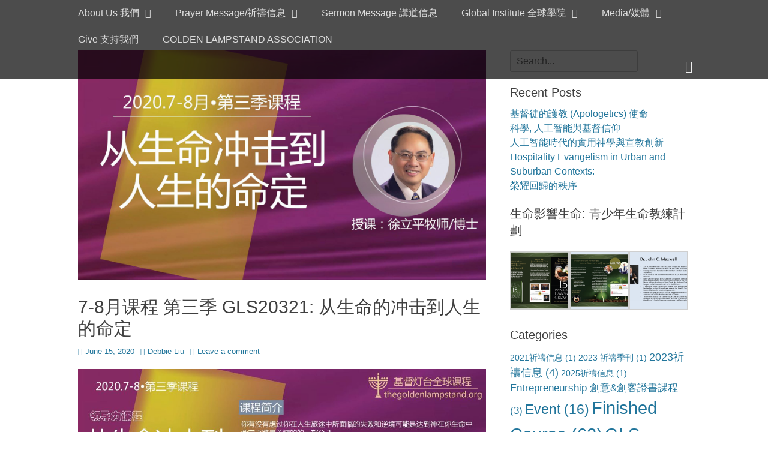

--- FILE ---
content_type: text/html; charset=UTF-8
request_url: https://thegoldenlampstand.org/7-8%E6%9C%88%E8%AF%BE%E7%A8%8B-%E7%AC%AC%E4%B8%89%E5%AD%A3-gls20321-%E4%BB%8E%E7%94%9F%E5%91%BD%E7%9A%84%E5%86%B2%E5%87%BB%E5%88%B0%E4%BA%BA%E7%94%9F%E7%9A%84%E5%91%BD%E5%AE%9A
body_size: 22506
content:
		<!DOCTYPE html>
		<html lang="en-US">
		
<head>
		<meta charset="UTF-8">
		<link rel="profile" href="http://gmpg.org/xfn/11">
		<link rel="pingback" href="https://thegoldenlampstand.org/xmlrpc.php"><title>7-8月课程 第三季 GLS20321: 从生命的冲击到人生的命定 &#8211; Golden Lampstand Association (USA)</title>
<meta name='robots' content='max-image-preview:large' />
	<style>img:is([sizes="auto" i], [sizes^="auto," i]) { contain-intrinsic-size: 3000px 1500px }</style>
	<meta name="viewport" content="width=device-width, initial-scale=1, minimum-scale=1"><link rel='dns-prefetch' href='//stats.wp.com' />
<link rel="alternate" type="application/rss+xml" title="Golden Lampstand Association (USA) &raquo; Feed" href="https://thegoldenlampstand.org/feed" />
<link rel="alternate" type="application/rss+xml" title="Golden Lampstand Association (USA) &raquo; Comments Feed" href="https://thegoldenlampstand.org/comments/feed" />
<link rel="alternate" type="application/rss+xml" title="Golden Lampstand Association (USA) &raquo; 7-8月课程 第三季 GLS20321: 从生命的冲击到人生的命定 Comments Feed" href="https://thegoldenlampstand.org/7-8%e6%9c%88%e8%af%be%e7%a8%8b-%e7%ac%ac%e4%b8%89%e5%ad%a3-gls20321-%e4%bb%8e%e7%94%9f%e5%91%bd%e7%9a%84%e5%86%b2%e5%87%bb%e5%88%b0%e4%ba%ba%e7%94%9f%e7%9a%84%e5%91%bd%e5%ae%9a/feed" />
<script type="text/javascript">
/* <![CDATA[ */
window._wpemojiSettings = {"baseUrl":"https:\/\/s.w.org\/images\/core\/emoji\/16.0.1\/72x72\/","ext":".png","svgUrl":"https:\/\/s.w.org\/images\/core\/emoji\/16.0.1\/svg\/","svgExt":".svg","source":{"concatemoji":"https:\/\/thegoldenlampstand.org\/wp-includes\/js\/wp-emoji-release.min.js?ver=6.8.3"}};
/*! This file is auto-generated */
!function(s,n){var o,i,e;function c(e){try{var t={supportTests:e,timestamp:(new Date).valueOf()};sessionStorage.setItem(o,JSON.stringify(t))}catch(e){}}function p(e,t,n){e.clearRect(0,0,e.canvas.width,e.canvas.height),e.fillText(t,0,0);var t=new Uint32Array(e.getImageData(0,0,e.canvas.width,e.canvas.height).data),a=(e.clearRect(0,0,e.canvas.width,e.canvas.height),e.fillText(n,0,0),new Uint32Array(e.getImageData(0,0,e.canvas.width,e.canvas.height).data));return t.every(function(e,t){return e===a[t]})}function u(e,t){e.clearRect(0,0,e.canvas.width,e.canvas.height),e.fillText(t,0,0);for(var n=e.getImageData(16,16,1,1),a=0;a<n.data.length;a++)if(0!==n.data[a])return!1;return!0}function f(e,t,n,a){switch(t){case"flag":return n(e,"\ud83c\udff3\ufe0f\u200d\u26a7\ufe0f","\ud83c\udff3\ufe0f\u200b\u26a7\ufe0f")?!1:!n(e,"\ud83c\udde8\ud83c\uddf6","\ud83c\udde8\u200b\ud83c\uddf6")&&!n(e,"\ud83c\udff4\udb40\udc67\udb40\udc62\udb40\udc65\udb40\udc6e\udb40\udc67\udb40\udc7f","\ud83c\udff4\u200b\udb40\udc67\u200b\udb40\udc62\u200b\udb40\udc65\u200b\udb40\udc6e\u200b\udb40\udc67\u200b\udb40\udc7f");case"emoji":return!a(e,"\ud83e\udedf")}return!1}function g(e,t,n,a){var r="undefined"!=typeof WorkerGlobalScope&&self instanceof WorkerGlobalScope?new OffscreenCanvas(300,150):s.createElement("canvas"),o=r.getContext("2d",{willReadFrequently:!0}),i=(o.textBaseline="top",o.font="600 32px Arial",{});return e.forEach(function(e){i[e]=t(o,e,n,a)}),i}function t(e){var t=s.createElement("script");t.src=e,t.defer=!0,s.head.appendChild(t)}"undefined"!=typeof Promise&&(o="wpEmojiSettingsSupports",i=["flag","emoji"],n.supports={everything:!0,everythingExceptFlag:!0},e=new Promise(function(e){s.addEventListener("DOMContentLoaded",e,{once:!0})}),new Promise(function(t){var n=function(){try{var e=JSON.parse(sessionStorage.getItem(o));if("object"==typeof e&&"number"==typeof e.timestamp&&(new Date).valueOf()<e.timestamp+604800&&"object"==typeof e.supportTests)return e.supportTests}catch(e){}return null}();if(!n){if("undefined"!=typeof Worker&&"undefined"!=typeof OffscreenCanvas&&"undefined"!=typeof URL&&URL.createObjectURL&&"undefined"!=typeof Blob)try{var e="postMessage("+g.toString()+"("+[JSON.stringify(i),f.toString(),p.toString(),u.toString()].join(",")+"));",a=new Blob([e],{type:"text/javascript"}),r=new Worker(URL.createObjectURL(a),{name:"wpTestEmojiSupports"});return void(r.onmessage=function(e){c(n=e.data),r.terminate(),t(n)})}catch(e){}c(n=g(i,f,p,u))}t(n)}).then(function(e){for(var t in e)n.supports[t]=e[t],n.supports.everything=n.supports.everything&&n.supports[t],"flag"!==t&&(n.supports.everythingExceptFlag=n.supports.everythingExceptFlag&&n.supports[t]);n.supports.everythingExceptFlag=n.supports.everythingExceptFlag&&!n.supports.flag,n.DOMReady=!1,n.readyCallback=function(){n.DOMReady=!0}}).then(function(){return e}).then(function(){var e;n.supports.everything||(n.readyCallback(),(e=n.source||{}).concatemoji?t(e.concatemoji):e.wpemoji&&e.twemoji&&(t(e.twemoji),t(e.wpemoji)))}))}((window,document),window._wpemojiSettings);
/* ]]> */
</script>
<style id='wp-emoji-styles-inline-css' type='text/css'>

	img.wp-smiley, img.emoji {
		display: inline !important;
		border: none !important;
		box-shadow: none !important;
		height: 1em !important;
		width: 1em !important;
		margin: 0 0.07em !important;
		vertical-align: -0.1em !important;
		background: none !important;
		padding: 0 !important;
	}
</style>
<link rel='stylesheet' id='wp-block-library-css' href='https://thegoldenlampstand.org/wp-includes/css/dist/block-library/style.min.css?ver=6.8.3' type='text/css' media='all' />
<style id='wp-block-library-theme-inline-css' type='text/css'>
.wp-block-audio :where(figcaption){color:#555;font-size:13px;text-align:center}.is-dark-theme .wp-block-audio :where(figcaption){color:#ffffffa6}.wp-block-audio{margin:0 0 1em}.wp-block-code{border:1px solid #ccc;border-radius:4px;font-family:Menlo,Consolas,monaco,monospace;padding:.8em 1em}.wp-block-embed :where(figcaption){color:#555;font-size:13px;text-align:center}.is-dark-theme .wp-block-embed :where(figcaption){color:#ffffffa6}.wp-block-embed{margin:0 0 1em}.blocks-gallery-caption{color:#555;font-size:13px;text-align:center}.is-dark-theme .blocks-gallery-caption{color:#ffffffa6}:root :where(.wp-block-image figcaption){color:#555;font-size:13px;text-align:center}.is-dark-theme :root :where(.wp-block-image figcaption){color:#ffffffa6}.wp-block-image{margin:0 0 1em}.wp-block-pullquote{border-bottom:4px solid;border-top:4px solid;color:currentColor;margin-bottom:1.75em}.wp-block-pullquote cite,.wp-block-pullquote footer,.wp-block-pullquote__citation{color:currentColor;font-size:.8125em;font-style:normal;text-transform:uppercase}.wp-block-quote{border-left:.25em solid;margin:0 0 1.75em;padding-left:1em}.wp-block-quote cite,.wp-block-quote footer{color:currentColor;font-size:.8125em;font-style:normal;position:relative}.wp-block-quote:where(.has-text-align-right){border-left:none;border-right:.25em solid;padding-left:0;padding-right:1em}.wp-block-quote:where(.has-text-align-center){border:none;padding-left:0}.wp-block-quote.is-large,.wp-block-quote.is-style-large,.wp-block-quote:where(.is-style-plain){border:none}.wp-block-search .wp-block-search__label{font-weight:700}.wp-block-search__button{border:1px solid #ccc;padding:.375em .625em}:where(.wp-block-group.has-background){padding:1.25em 2.375em}.wp-block-separator.has-css-opacity{opacity:.4}.wp-block-separator{border:none;border-bottom:2px solid;margin-left:auto;margin-right:auto}.wp-block-separator.has-alpha-channel-opacity{opacity:1}.wp-block-separator:not(.is-style-wide):not(.is-style-dots){width:100px}.wp-block-separator.has-background:not(.is-style-dots){border-bottom:none;height:1px}.wp-block-separator.has-background:not(.is-style-wide):not(.is-style-dots){height:2px}.wp-block-table{margin:0 0 1em}.wp-block-table td,.wp-block-table th{word-break:normal}.wp-block-table :where(figcaption){color:#555;font-size:13px;text-align:center}.is-dark-theme .wp-block-table :where(figcaption){color:#ffffffa6}.wp-block-video :where(figcaption){color:#555;font-size:13px;text-align:center}.is-dark-theme .wp-block-video :where(figcaption){color:#ffffffa6}.wp-block-video{margin:0 0 1em}:root :where(.wp-block-template-part.has-background){margin-bottom:0;margin-top:0;padding:1.25em 2.375em}
</style>
<style id='classic-theme-styles-inline-css' type='text/css'>
/*! This file is auto-generated */
.wp-block-button__link{color:#fff;background-color:#32373c;border-radius:9999px;box-shadow:none;text-decoration:none;padding:calc(.667em + 2px) calc(1.333em + 2px);font-size:1.125em}.wp-block-file__button{background:#32373c;color:#fff;text-decoration:none}
</style>
<link rel='stylesheet' id='mediaelement-css' href='https://thegoldenlampstand.org/wp-includes/js/mediaelement/mediaelementplayer-legacy.min.css?ver=4.2.17' type='text/css' media='all' />
<link rel='stylesheet' id='wp-mediaelement-css' href='https://thegoldenlampstand.org/wp-includes/js/mediaelement/wp-mediaelement.min.css?ver=6.8.3' type='text/css' media='all' />
<style id='jetpack-sharing-buttons-style-inline-css' type='text/css'>
.jetpack-sharing-buttons__services-list{display:flex;flex-direction:row;flex-wrap:wrap;gap:0;list-style-type:none;margin:5px;padding:0}.jetpack-sharing-buttons__services-list.has-small-icon-size{font-size:12px}.jetpack-sharing-buttons__services-list.has-normal-icon-size{font-size:16px}.jetpack-sharing-buttons__services-list.has-large-icon-size{font-size:24px}.jetpack-sharing-buttons__services-list.has-huge-icon-size{font-size:36px}@media print{.jetpack-sharing-buttons__services-list{display:none!important}}.editor-styles-wrapper .wp-block-jetpack-sharing-buttons{gap:0;padding-inline-start:0}ul.jetpack-sharing-buttons__services-list.has-background{padding:1.25em 2.375em}
</style>
<style id='global-styles-inline-css' type='text/css'>
:root{--wp--preset--aspect-ratio--square: 1;--wp--preset--aspect-ratio--4-3: 4/3;--wp--preset--aspect-ratio--3-4: 3/4;--wp--preset--aspect-ratio--3-2: 3/2;--wp--preset--aspect-ratio--2-3: 2/3;--wp--preset--aspect-ratio--16-9: 16/9;--wp--preset--aspect-ratio--9-16: 9/16;--wp--preset--color--black: #000000;--wp--preset--color--cyan-bluish-gray: #abb8c3;--wp--preset--color--white: #ffffff;--wp--preset--color--pale-pink: #f78da7;--wp--preset--color--vivid-red: #cf2e2e;--wp--preset--color--luminous-vivid-orange: #ff6900;--wp--preset--color--luminous-vivid-amber: #fcb900;--wp--preset--color--light-green-cyan: #7bdcb5;--wp--preset--color--vivid-green-cyan: #00d084;--wp--preset--color--pale-cyan-blue: #8ed1fc;--wp--preset--color--vivid-cyan-blue: #0693e3;--wp--preset--color--vivid-purple: #9b51e0;--wp--preset--color--gray: #404040;--wp--preset--color--light-gray: #eeeeee;--wp--preset--color--blue: #21759b;--wp--preset--gradient--vivid-cyan-blue-to-vivid-purple: linear-gradient(135deg,rgba(6,147,227,1) 0%,rgb(155,81,224) 100%);--wp--preset--gradient--light-green-cyan-to-vivid-green-cyan: linear-gradient(135deg,rgb(122,220,180) 0%,rgb(0,208,130) 100%);--wp--preset--gradient--luminous-vivid-amber-to-luminous-vivid-orange: linear-gradient(135deg,rgba(252,185,0,1) 0%,rgba(255,105,0,1) 100%);--wp--preset--gradient--luminous-vivid-orange-to-vivid-red: linear-gradient(135deg,rgba(255,105,0,1) 0%,rgb(207,46,46) 100%);--wp--preset--gradient--very-light-gray-to-cyan-bluish-gray: linear-gradient(135deg,rgb(238,238,238) 0%,rgb(169,184,195) 100%);--wp--preset--gradient--cool-to-warm-spectrum: linear-gradient(135deg,rgb(74,234,220) 0%,rgb(151,120,209) 20%,rgb(207,42,186) 40%,rgb(238,44,130) 60%,rgb(251,105,98) 80%,rgb(254,248,76) 100%);--wp--preset--gradient--blush-light-purple: linear-gradient(135deg,rgb(255,206,236) 0%,rgb(152,150,240) 100%);--wp--preset--gradient--blush-bordeaux: linear-gradient(135deg,rgb(254,205,165) 0%,rgb(254,45,45) 50%,rgb(107,0,62) 100%);--wp--preset--gradient--luminous-dusk: linear-gradient(135deg,rgb(255,203,112) 0%,rgb(199,81,192) 50%,rgb(65,88,208) 100%);--wp--preset--gradient--pale-ocean: linear-gradient(135deg,rgb(255,245,203) 0%,rgb(182,227,212) 50%,rgb(51,167,181) 100%);--wp--preset--gradient--electric-grass: linear-gradient(135deg,rgb(202,248,128) 0%,rgb(113,206,126) 100%);--wp--preset--gradient--midnight: linear-gradient(135deg,rgb(2,3,129) 0%,rgb(40,116,252) 100%);--wp--preset--font-size--small: 14px;--wp--preset--font-size--medium: 20px;--wp--preset--font-size--large: 42px;--wp--preset--font-size--x-large: 42px;--wp--preset--font-size--normal: 18px;--wp--preset--font-size--huge: 54px;--wp--preset--spacing--20: 0.44rem;--wp--preset--spacing--30: 0.67rem;--wp--preset--spacing--40: 1rem;--wp--preset--spacing--50: 1.5rem;--wp--preset--spacing--60: 2.25rem;--wp--preset--spacing--70: 3.38rem;--wp--preset--spacing--80: 5.06rem;--wp--preset--shadow--natural: 6px 6px 9px rgba(0, 0, 0, 0.2);--wp--preset--shadow--deep: 12px 12px 50px rgba(0, 0, 0, 0.4);--wp--preset--shadow--sharp: 6px 6px 0px rgba(0, 0, 0, 0.2);--wp--preset--shadow--outlined: 6px 6px 0px -3px rgba(255, 255, 255, 1), 6px 6px rgba(0, 0, 0, 1);--wp--preset--shadow--crisp: 6px 6px 0px rgba(0, 0, 0, 1);}:where(.is-layout-flex){gap: 0.5em;}:where(.is-layout-grid){gap: 0.5em;}body .is-layout-flex{display: flex;}.is-layout-flex{flex-wrap: wrap;align-items: center;}.is-layout-flex > :is(*, div){margin: 0;}body .is-layout-grid{display: grid;}.is-layout-grid > :is(*, div){margin: 0;}:where(.wp-block-columns.is-layout-flex){gap: 2em;}:where(.wp-block-columns.is-layout-grid){gap: 2em;}:where(.wp-block-post-template.is-layout-flex){gap: 1.25em;}:where(.wp-block-post-template.is-layout-grid){gap: 1.25em;}.has-black-color{color: var(--wp--preset--color--black) !important;}.has-cyan-bluish-gray-color{color: var(--wp--preset--color--cyan-bluish-gray) !important;}.has-white-color{color: var(--wp--preset--color--white) !important;}.has-pale-pink-color{color: var(--wp--preset--color--pale-pink) !important;}.has-vivid-red-color{color: var(--wp--preset--color--vivid-red) !important;}.has-luminous-vivid-orange-color{color: var(--wp--preset--color--luminous-vivid-orange) !important;}.has-luminous-vivid-amber-color{color: var(--wp--preset--color--luminous-vivid-amber) !important;}.has-light-green-cyan-color{color: var(--wp--preset--color--light-green-cyan) !important;}.has-vivid-green-cyan-color{color: var(--wp--preset--color--vivid-green-cyan) !important;}.has-pale-cyan-blue-color{color: var(--wp--preset--color--pale-cyan-blue) !important;}.has-vivid-cyan-blue-color{color: var(--wp--preset--color--vivid-cyan-blue) !important;}.has-vivid-purple-color{color: var(--wp--preset--color--vivid-purple) !important;}.has-black-background-color{background-color: var(--wp--preset--color--black) !important;}.has-cyan-bluish-gray-background-color{background-color: var(--wp--preset--color--cyan-bluish-gray) !important;}.has-white-background-color{background-color: var(--wp--preset--color--white) !important;}.has-pale-pink-background-color{background-color: var(--wp--preset--color--pale-pink) !important;}.has-vivid-red-background-color{background-color: var(--wp--preset--color--vivid-red) !important;}.has-luminous-vivid-orange-background-color{background-color: var(--wp--preset--color--luminous-vivid-orange) !important;}.has-luminous-vivid-amber-background-color{background-color: var(--wp--preset--color--luminous-vivid-amber) !important;}.has-light-green-cyan-background-color{background-color: var(--wp--preset--color--light-green-cyan) !important;}.has-vivid-green-cyan-background-color{background-color: var(--wp--preset--color--vivid-green-cyan) !important;}.has-pale-cyan-blue-background-color{background-color: var(--wp--preset--color--pale-cyan-blue) !important;}.has-vivid-cyan-blue-background-color{background-color: var(--wp--preset--color--vivid-cyan-blue) !important;}.has-vivid-purple-background-color{background-color: var(--wp--preset--color--vivid-purple) !important;}.has-black-border-color{border-color: var(--wp--preset--color--black) !important;}.has-cyan-bluish-gray-border-color{border-color: var(--wp--preset--color--cyan-bluish-gray) !important;}.has-white-border-color{border-color: var(--wp--preset--color--white) !important;}.has-pale-pink-border-color{border-color: var(--wp--preset--color--pale-pink) !important;}.has-vivid-red-border-color{border-color: var(--wp--preset--color--vivid-red) !important;}.has-luminous-vivid-orange-border-color{border-color: var(--wp--preset--color--luminous-vivid-orange) !important;}.has-luminous-vivid-amber-border-color{border-color: var(--wp--preset--color--luminous-vivid-amber) !important;}.has-light-green-cyan-border-color{border-color: var(--wp--preset--color--light-green-cyan) !important;}.has-vivid-green-cyan-border-color{border-color: var(--wp--preset--color--vivid-green-cyan) !important;}.has-pale-cyan-blue-border-color{border-color: var(--wp--preset--color--pale-cyan-blue) !important;}.has-vivid-cyan-blue-border-color{border-color: var(--wp--preset--color--vivid-cyan-blue) !important;}.has-vivid-purple-border-color{border-color: var(--wp--preset--color--vivid-purple) !important;}.has-vivid-cyan-blue-to-vivid-purple-gradient-background{background: var(--wp--preset--gradient--vivid-cyan-blue-to-vivid-purple) !important;}.has-light-green-cyan-to-vivid-green-cyan-gradient-background{background: var(--wp--preset--gradient--light-green-cyan-to-vivid-green-cyan) !important;}.has-luminous-vivid-amber-to-luminous-vivid-orange-gradient-background{background: var(--wp--preset--gradient--luminous-vivid-amber-to-luminous-vivid-orange) !important;}.has-luminous-vivid-orange-to-vivid-red-gradient-background{background: var(--wp--preset--gradient--luminous-vivid-orange-to-vivid-red) !important;}.has-very-light-gray-to-cyan-bluish-gray-gradient-background{background: var(--wp--preset--gradient--very-light-gray-to-cyan-bluish-gray) !important;}.has-cool-to-warm-spectrum-gradient-background{background: var(--wp--preset--gradient--cool-to-warm-spectrum) !important;}.has-blush-light-purple-gradient-background{background: var(--wp--preset--gradient--blush-light-purple) !important;}.has-blush-bordeaux-gradient-background{background: var(--wp--preset--gradient--blush-bordeaux) !important;}.has-luminous-dusk-gradient-background{background: var(--wp--preset--gradient--luminous-dusk) !important;}.has-pale-ocean-gradient-background{background: var(--wp--preset--gradient--pale-ocean) !important;}.has-electric-grass-gradient-background{background: var(--wp--preset--gradient--electric-grass) !important;}.has-midnight-gradient-background{background: var(--wp--preset--gradient--midnight) !important;}.has-small-font-size{font-size: var(--wp--preset--font-size--small) !important;}.has-medium-font-size{font-size: var(--wp--preset--font-size--medium) !important;}.has-large-font-size{font-size: var(--wp--preset--font-size--large) !important;}.has-x-large-font-size{font-size: var(--wp--preset--font-size--x-large) !important;}
:where(.wp-block-post-template.is-layout-flex){gap: 1.25em;}:where(.wp-block-post-template.is-layout-grid){gap: 1.25em;}
:where(.wp-block-columns.is-layout-flex){gap: 2em;}:where(.wp-block-columns.is-layout-grid){gap: 2em;}
:root :where(.wp-block-pullquote){font-size: 1.5em;line-height: 1.6;}
</style>
<link rel='stylesheet' id='fullframe-style-css' href='https://thegoldenlampstand.org/wp-content/themes/full-frame/style.css?ver=20251125-212752' type='text/css' media='all' />
<link rel='stylesheet' id='font-awesome-css' href='https://thegoldenlampstand.org/wp-content/plugins/elementor/assets/lib/font-awesome/css/font-awesome.min.css?ver=4.7.0' type='text/css' media='all' />
<link rel='stylesheet' id='fullframe-responsive-css' href='https://thegoldenlampstand.org/wp-content/themes/full-frame/css/responsive.css?ver=6.8.3' type='text/css' media='all' />
<link rel='stylesheet' id='jquery-sidr-css' href='https://thegoldenlampstand.org/wp-content/themes/full-frame/css/jquery.sidr.light.min.css?ver=2.1.0' type='text/css' media='all' />
<script type="text/javascript" id="nb-jquery" src="https://thegoldenlampstand.org/wp-includes/js/jquery/jquery.min.js?ver=3.7.1" id="jquery-core-js"></script>
<script type="text/javascript" src="https://thegoldenlampstand.org/wp-includes/js/jquery/jquery-migrate.min.js?ver=3.4.1" id="jquery-migrate-js"></script>
<script type="text/javascript" src="https://thegoldenlampstand.org/wp-content/themes/full-frame/js/jquery.sidr.min.js?ver=2.2.1.1" id="jquery-sidr-js"></script>
<script type="text/javascript" src="https://thegoldenlampstand.org/wp-content/themes/full-frame/js/fullframe-custom-scripts.min.js" id="fullframe-custom-scripts-js"></script>
<!--[if lt IE 9]>
<script type="text/javascript" src="https://thegoldenlampstand.org/wp-content/themes/full-frame/js/html5.min.js?ver=3.7.3" id="fullframe-html5-js"></script>
<![endif]-->
<link rel="https://api.w.org/" href="https://thegoldenlampstand.org/wp-json/" /><link rel="alternate" title="JSON" type="application/json" href="https://thegoldenlampstand.org/wp-json/wp/v2/posts/2600" /><link rel="EditURI" type="application/rsd+xml" title="RSD" href="https://thegoldenlampstand.org/xmlrpc.php?rsd" />

<link rel="canonical" href="https://thegoldenlampstand.org/7-8%e6%9c%88%e8%af%be%e7%a8%8b-%e7%ac%ac%e4%b8%89%e5%ad%a3-gls20321-%e4%bb%8e%e7%94%9f%e5%91%bd%e7%9a%84%e5%86%b2%e5%87%bb%e5%88%b0%e4%ba%ba%e7%94%9f%e7%9a%84%e5%91%bd%e5%ae%9a" />
<link rel='shortlink' href='https://thegoldenlampstand.org/?p=2600' />
<link rel="alternate" title="oEmbed (JSON)" type="application/json+oembed" href="https://thegoldenlampstand.org/wp-json/oembed/1.0/embed?url=https%3A%2F%2Fthegoldenlampstand.org%2F7-8%25e6%259c%2588%25e8%25af%25be%25e7%25a8%258b-%25e7%25ac%25ac%25e4%25b8%2589%25e5%25ad%25a3-gls20321-%25e4%25bb%258e%25e7%2594%259f%25e5%2591%25bd%25e7%259a%2584%25e5%2586%25b2%25e5%2587%25bb%25e5%2588%25b0%25e4%25ba%25ba%25e7%2594%259f%25e7%259a%2584%25e5%2591%25bd%25e5%25ae%259a" />
<link rel="alternate" title="oEmbed (XML)" type="text/xml+oembed" href="https://thegoldenlampstand.org/wp-json/oembed/1.0/embed?url=https%3A%2F%2Fthegoldenlampstand.org%2F7-8%25e6%259c%2588%25e8%25af%25be%25e7%25a8%258b-%25e7%25ac%25ac%25e4%25b8%2589%25e5%25ad%25a3-gls20321-%25e4%25bb%258e%25e7%2594%259f%25e5%2591%25bd%25e7%259a%2584%25e5%2586%25b2%25e5%2587%25bb%25e5%2588%25b0%25e4%25ba%25ba%25e7%2594%259f%25e7%259a%2584%25e5%2591%25bd%25e5%25ae%259a&#038;format=xml" />
	<style>img#wpstats{display:none}</style>
		<meta name="generator" content="Elementor 3.33.2; features: additional_custom_breakpoints; settings: css_print_method-external, google_font-enabled, font_display-swap">
			<style>
				.e-con.e-parent:nth-of-type(n+4):not(.e-lazyloaded):not(.e-no-lazyload),
				.e-con.e-parent:nth-of-type(n+4):not(.e-lazyloaded):not(.e-no-lazyload) * {
					background-image: none !important;
				}
				@media screen and (max-height: 1024px) {
					.e-con.e-parent:nth-of-type(n+3):not(.e-lazyloaded):not(.e-no-lazyload),
					.e-con.e-parent:nth-of-type(n+3):not(.e-lazyloaded):not(.e-no-lazyload) * {
						background-image: none !important;
					}
				}
				@media screen and (max-height: 640px) {
					.e-con.e-parent:nth-of-type(n+2):not(.e-lazyloaded):not(.e-no-lazyload),
					.e-con.e-parent:nth-of-type(n+2):not(.e-lazyloaded):not(.e-no-lazyload) * {
						background-image: none !important;
					}
				}
			</style>
			<link rel="icon" href="https://thegoldenlampstand.org/wp-content/uploads/2016/04/cropped-logo-lampstand-32x32.jpg" sizes="32x32" />
<link rel="icon" href="https://thegoldenlampstand.org/wp-content/uploads/2016/04/cropped-logo-lampstand-192x192.jpg" sizes="192x192" />
<link rel="apple-touch-icon" href="https://thegoldenlampstand.org/wp-content/uploads/2016/04/cropped-logo-lampstand-180x180.jpg" />
<meta name="msapplication-TileImage" content="https://thegoldenlampstand.org/wp-content/uploads/2016/04/cropped-logo-lampstand-270x270.jpg" />
<!-- Golden Lampstand Association (USA) inline CSS Styles -->
<style type="text/css" media="screen">
#featured-content {
background-image: url("http://lovefoundationec.org/wp-content/uploads/2015/06/20141215105412_752721.jpg");
}</style>
</head>

<body class="nb-3-3-8 nimble-no-local-data-skp__post_post_2600 nimble-no-group-site-tmpl-skp__all_post wp-singular post-template-default single single-post postid-2600 single-format-standard wp-custom-logo wp-embed-responsive wp-theme-full-frame sek-hide-rc-badge group-blog two-columns content-left excerpt-featured-image elementor-default elementor-kit-3929">


		<div id="page" class="hfeed site">
				<div id="fixed-header">
		        <nav class="site-navigation nav-primary search-enabled" role="navigation">
            <div class="wrapper">
                <h1 class="assistive-text">Primary Menu</h1>
                <div class="screen-reader-text skip-link"><a href="#content" title="Skip to content">Skip to content</a></div>

                                <div id="mobile-header-left-menu" class="mobile-menu-anchor primary-menu">
                    <a href="#mobile-header-left-nav" id="header-left-menu" class="font-awesome fa-menu">
                        <span class="mobile-menu-text">Menu</span>
                    </a>
                </div><!-- #mobile-header-menu -->

                <ul id="menu-main-menu" class="menu fullframe-nav-menu"><li id="menu-item-313" class="menu-item menu-item-type-post_type menu-item-object-page menu-item-has-children menu-item-313"><a href="https://thegoldenlampstand.org/beliefs">About Us 我們</a>
<ul class="sub-menu">
	<li id="menu-item-129" class="menu-item menu-item-type-post_type menu-item-object-page menu-item-home menu-item-129"><a href="https://thegoldenlampstand.org/">Vision and Faith 異象和信念</a></li>
	<li id="menu-item-15" class="menu-item menu-item-type-post_type menu-item-object-page menu-item-15"><a href="https://thegoldenlampstand.org/team">Team 團隊</a></li>
	<li id="menu-item-439" class="menu-item menu-item-type-post_type menu-item-object-page menu-item-439"><a href="https://thegoldenlampstand.org/?page_id=434">Our Story 我們的故事</a></li>
	<li id="menu-item-50" class="menu-item menu-item-type-post_type menu-item-object-page menu-item-50"><a href="https://thegoldenlampstand.org/contact-us">Contact 聯絡</a></li>
</ul>
</li>
<li id="menu-item-453" class="menu-item menu-item-type-post_type menu-item-object-page menu-item-has-children menu-item-453"><a href="https://thegoldenlampstand.org/ministries">Prayer Message/祈禱信息</a>
<ul class="sub-menu">
	<li id="menu-item-4342" class="menu-item menu-item-type-post_type menu-item-object-page menu-item-has-children menu-item-4342"><a href="https://thegoldenlampstand.org/2025%e7%a5%88%e7%a6%b1%e4%bf%a1%e6%81%af">2025祈禱信息</a>
	<ul class="sub-menu">
		<li id="menu-item-4309" class="menu-item menu-item-type-post_type menu-item-object-page menu-item-4309"><a href="https://thegoldenlampstand.org/2025%e7%a5%88%e7%a6%b1%e4%bf%a1%e6%81%af/%e9%a0%90%e5%82%99%e6%96%b0%e4%b8%80%e5%a0%b4%e5%a4%a7%e8%a6%ba%e9%86%92%e7%9a%84%e4%be%86%e5%88%b0">十月祈禱指引: 預備新一場大覺醒的來到</a></li>
	</ul>
</li>
	<li id="menu-item-3964" class="menu-item menu-item-type-taxonomy menu-item-object-category menu-item-3964"><a href="https://thegoldenlampstand.org/category/%e7%a5%88%e7%a6%b1%e4%bf%a1%e6%81%af/2024-%e7%a5%88%e7%a6%b1%e4%bf%a1%e6%81%af">2024 祈禱信息</a></li>
	<li id="menu-item-3967" class="menu-item menu-item-type-taxonomy menu-item-object-category menu-item-3967"><a href="https://thegoldenlampstand.org/category/%e7%a5%88%e7%a6%b1%e4%bf%a1%e6%81%af/2023%e7%a5%88%e7%a6%b1%e4%bf%a1%e6%81%af">2023祈禱信息</a></li>
	<li id="menu-item-3840" class="menu-item menu-item-type-post_type menu-item-object-page menu-item-has-children menu-item-3840"><a href="https://thegoldenlampstand.org/2023%e7%a5%88%e7%a6%b1%e4%bf%a1%e6%81%af">2023祈禱信息</a>
	<ul class="sub-menu">
		<li id="menu-item-3901" class="menu-item menu-item-type-post_type menu-item-object-page menu-item-3901"><a href="https://thegoldenlampstand.org/%e4%b8%bb%e5%95%8a%ef%bc%8c%e6%88%91%e5%80%91%e7%a5%88%e6%b1%82%e6%82%94%e6%94%b9%ef%bc%8c%e5%be%97%e5%be%a9%e8%88%88">主啊，我們祈求悔改，得復興 </a></li>
		<li id="menu-item-3843" class="menu-item menu-item-type-post_type menu-item-object-page menu-item-3843"><a href="https://thegoldenlampstand.org/%e8%b5%b0%e5%90%91%e6%a3%95%e6%9e%9d%e7%af%80%e7%9a%84%e7%a5%88%e7%a6%b1%e5%92%8c%e9%bb%98%e6%83%b3">走向棕枝節的祈禱和默想</a></li>
		<li id="menu-item-3834" class="menu-item menu-item-type-post_type menu-item-object-page menu-item-3834"><a href="https://thegoldenlampstand.org/%e5%9b%9b%e6%97%ac%e6%9c%9f%e7%9a%84%e9%9d%88%e4%bf%ae%e9%bb%98%e6%83%b3">四旬期的靈修默想</a></li>
	</ul>
</li>
	<li id="menu-item-3245" class="menu-item menu-item-type-taxonomy menu-item-object-category menu-item-has-children menu-item-3245"><a href="https://thegoldenlampstand.org/category/%e7%a5%88%e7%a6%b1%e4%bf%a1%e6%81%af/2022-prayinfo">2022祈禱信息</a>
	<ul class="sub-menu">
		<li id="menu-item-3691" class="menu-item menu-item-type-post_type menu-item-object-page menu-item-3691"><a href="https://thegoldenlampstand.org/%e5%85%ab%e6%9c%88%e7%a5%88%e7%a6%b1%e4%bf%a1%e6%81%af%ef%bc%9a%e7%a5%88%e6%b1%82%e4%bd%9c%e5%a4%a7%e8%83%bd%e7%9a%84%e8%a1%8c%e5%8b%95%e8%80%85">八月：祈求作大能的行動者</a></li>
		<li id="menu-item-3553" class="menu-item menu-item-type-post_type menu-item-object-page menu-item-3553"><a href="https://thegoldenlampstand.org/7%e6%9c%88%e7%a5%88%e7%a6%b1%e4%bf%a1%e6%81%af">七月: 愛完全了律法</a></li>
		<li id="menu-item-3374" class="menu-item menu-item-type-post_type menu-item-object-page menu-item-3374"><a href="https://thegoldenlampstand.org/%e4%b8%8d%e8%a6%81%e7%b5%a6%e6%92%92%e6%97%a6%e5%a4%aa%e5%a4%9a%e5%8a%9f%e5%8b%9e">五月：不要給撒旦太多功勞</a></li>
		<li id="menu-item-3358" class="menu-item menu-item-type-post_type menu-item-object-page menu-item-3358"><a href="https://thegoldenlampstand.org/%e5%9b%9b%e6%9c%88%ef%bc%9a%e8%88%87%e5%be%a9%e6%b4%bb%e7%9a%84%e5%bd%8c%e8%b3%bd%e4%ba%9e%e5%90%8c%e8%a1%8c">四月：你是主耶穌基督</a></li>
		<li id="menu-item-3304" class="menu-item menu-item-type-post_type menu-item-object-page menu-item-3304"><a href="https://thegoldenlampstand.org/%e4%b8%89%e6%9c%88%ef%bc%9a%e6%ae%89%e9%81%93%e5%b0%b1%e6%98%af%e5%af%a6%e8%b8%90%e7%8a%a7%e7%89%b2%e7%9a%84%e6%84%9b">三月：祈禱與殉道</a></li>
		<li id="menu-item-3300" class="menu-item menu-item-type-post_type menu-item-object-page menu-item-3300"><a href="https://thegoldenlampstand.org/%e6%88%91%e8%a6%81%e4%b8%80%e5%bf%83%e7%a8%b1%e8%ac%9d%e4%bd%a0">二月：我要一心稱謝你</a></li>
		<li id="menu-item-3294" class="menu-item menu-item-type-post_type menu-item-object-page menu-item-3294"><a href="https://thegoldenlampstand.org/%e6%96%b0%e5%b8%8c%e6%9c%9b%ef%bc%9a%e4%b8%bb%e8%80%b6%e7%a9%8c%e5%95%8a%ef%bc%8c%e6%88%91%e9%a1%98%e4%bd%a0%e4%be%86%ef%bc%81">一月：主耶穌啊，我願你來！</a></li>
	</ul>
</li>
	<li id="menu-item-2930" class="menu-item menu-item-type-post_type menu-item-object-page menu-item-has-children menu-item-2930"><a href="https://thegoldenlampstand.org/2021%e7%a5%88%e7%a6%b1">2021祈禱信息</a>
	<ul class="sub-menu">
		<li id="menu-item-3239" class="menu-item menu-item-type-post_type menu-item-object-post menu-item-3239"><a href="https://thegoldenlampstand.org/%e5%8d%81%e6%9c%88%e7%a5%88%e7%a6%b1%e4%bf%a1%e6%81%af%ef%bc%9a%e8%b7%9f%e9%9a%a8%e8%80%b6%e7%a9%8c%e5%ad%b8%e7%a5%88%e7%a6%b1">十月祈禱信息：跟隨耶穌學祈禱</a></li>
		<li id="menu-item-3167" class="menu-item menu-item-type-post_type menu-item-object-page menu-item-3167"><a href="https://thegoldenlampstand.org/3166-2">九月：興起屬靈爭戰的祈禱</a></li>
		<li id="menu-item-3117" class="menu-item menu-item-type-post_type menu-item-object-page menu-item-3117"><a href="https://thegoldenlampstand.org/8%e6%9c%88%e4%bf%a1%e6%81%af%ef%bc%9a%e6%87%89%e8%a9%b2%e6%95%88%e6%b3%95%e7%a5%9e">八月：應該效法神</a></li>
		<li id="menu-item-3098" class="menu-item menu-item-type-post_type menu-item-object-page menu-item-3098"><a href="https://thegoldenlampstand.org/%e9%9d%9e%e4%b8%80%e8%88%ac%e7%9a%84%e5%89%8d%e7%b7%9a%e6%95%99%e6%9c%83">七月：非一般的前線教會</a></li>
		<li id="menu-item-3042" class="menu-item menu-item-type-post_type menu-item-object-page menu-item-3042"><a href="https://thegoldenlampstand.org/3040-2">六月: 靠著聖靈，隨時多方禱告祈求</a></li>
		<li id="menu-item-3001" class="menu-item menu-item-type-post_type menu-item-object-page menu-item-3001"><a href="https://thegoldenlampstand.org/%e8%bf%8e%e5%90%91%e8%81%96%e9%9d%88%e9%99%8d%e8%87%a8%e7%9a%84%e5%96%9c%e6%82%85">五月：迎向聖靈降臨的喜悅</a></li>
		<li id="menu-item-2988" class="menu-item menu-item-type-post_type menu-item-object-page menu-item-2988"><a href="https://thegoldenlampstand.org/%e5%b9%b3%e5%ae%89%e7%9a%84%e7%a5%88%e7%a6%b1%ef%bc%9a%e4%be%86%e8%87%aa%e5%9f%ba%e7%9d%a3%e7%87%88%e5%8f%b0%e7%9a%84%e7%a5%88%e7%a6%b1%e4%bf%a1%e6%81%af">四月：平安的祈禱：來自基督燈台的祈禱信息</a></li>
		<li id="menu-item-2954" class="menu-item menu-item-type-post_type menu-item-object-page menu-item-2954"><a href="https://thegoldenlampstand.org/%e4%b8%89%e6%9c%88%ef%bc%9a%e4%be%9d%e7%a5%9e%e7%9a%84%e6%84%8f%e6%80%9d%e6%86%82%e6%84%81">三月：依神的意思憂愁</a></li>
		<li id="menu-item-2946" class="menu-item menu-item-type-post_type menu-item-object-page menu-item-2946"><a href="https://thegoldenlampstand.org/%e4%ba%8c%e6%9c%88%e4%bf%a1%e6%81%af%ef%bc%9a%e6%ad%a1%e6%9a%a2%e7%a5%88%e7%a6%b1%e7%9a%84%ef%bc%8c%e5%b8%b8%e4%ba%ab%e8%b1%90%e7%ad%b3">二月：歡暢祈禱的，常享豐筳</a></li>
		<li id="menu-item-2933" class="menu-item menu-item-type-post_type menu-item-object-page menu-item-2933"><a href="https://thegoldenlampstand.org/%e4%b8%80%e6%9c%88%e7%a5%88%e7%a6%b1%e4%bf%a1%e6%81%af-2">一月: 作剛強的爭戰者</a></li>
	</ul>
</li>
	<li id="menu-item-2286" class="menu-item menu-item-type-post_type menu-item-object-page menu-item-has-children menu-item-2286"><a href="https://thegoldenlampstand.org/2020%e7%a5%88%e7%a6%b1%e4%bf%a1%e6%81%af">2020祈禱信息</a>
	<ul class="sub-menu">
		<li id="menu-item-2892" class="menu-item menu-item-type-post_type menu-item-object-page menu-item-2892"><a href="https://thegoldenlampstand.org/12%e6%9c%88%e4%bf%a1%e6%81%af%ef%bc%9a%e5%90%91%e8%91%97%e6%a8%99%e6%9d%86%e7%9b%b4%e8%b7%91">十二月：向著標杆直跑</a></li>
		<li id="menu-item-2849" class="menu-item menu-item-type-post_type menu-item-object-page menu-item-2849"><a href="https://thegoldenlampstand.org/%e5%8d%81%e4%b8%80%e6%9c%88-%e6%88%91%e5%80%91%e5%9c%a8%e8%aa%8d%e5%90%8c%e5%bc%8f%e7%9a%84%e6%87%ba%e6%82%94%e4%b8%ad%e4%bb%a3%e7%a6%b1">十一月: 我們在認同式的懺悔中代禱</a></li>
		<li id="menu-item-2811" class="menu-item menu-item-type-post_type menu-item-object-page menu-item-2811"><a href="https://thegoldenlampstand.org/10%e6%9c%88%e7%a5%88%e7%a6%b1%e4%bf%a1%e6%81%af-%e4%bd%a0%e6%98%af%e5%b1%b1%e4%b8%8a%e4%b9%8b%e5%9f%8e%ef%bc%8c%e9%bb%9e%e7%87%83%e4%b8%96%e7%95%8c%e7%9a%84%e5%b8%8c%e6%9c%9b">十月: 你是山上之城，點燃世界的希望</a></li>
		<li id="menu-item-2775" class="menu-item menu-item-type-post_type menu-item-object-page menu-item-2775"><a href="https://thegoldenlampstand.org/%e4%b9%9d%e6%9c%88%e4%bf%a1%e6%81%af%ef%bc%9a%e7%96%ab%e7%99%98%e9%9b%96%e7%84%b6%e7%8c%96%e7%8d%97%ef%bc%8c%e7%94%9f%e5%91%bd%e6%9b%b4%e8%a6%81%e6%95%ac%e8%99%94">九月：疫癘雖然猖獗，生命更要敬虔</a></li>
		<li id="menu-item-2656" class="menu-item menu-item-type-post_type menu-item-object-page menu-item-2656"><a href="https://thegoldenlampstand.org/8%e6%9c%88%e7%a5%88%e7%a6%b1">八月：彼此相愛、清心見主</a></li>
		<li id="menu-item-2652" class="menu-item menu-item-type-post_type menu-item-object-page menu-item-2652"><a href="https://thegoldenlampstand.org/%e7%ab%8b%e7%9f%b3%e7%82%ba%e8%a8%98%e7%9a%84%e7%a5%88%e7%a6%b1%e7%94%9f%e6%b4%bb">七月：立石為記的祈禱生活</a></li>
		<li id="menu-item-2577" class="menu-item menu-item-type-post_type menu-item-object-page menu-item-2577"><a href="https://thegoldenlampstand.org/%e5%85%ad%e6%9c%88%e7%a5%88%e7%a6%b1%e4%bf%a1%e6%81%af%ef%bc%9a%e7%9b%bc%e6%9c%9b%e5%af%a6%e7%8f%be%e4%b8%8a%e5%b8%9d%e7%9a%84%e7%be%a9">六月：盼望實現上帝的義</a></li>
		<li id="menu-item-2566" class="menu-item menu-item-type-post_type menu-item-object-page menu-item-2566"><a href="https://thegoldenlampstand.org/%e4%ba%94%e6%9c%88%e7%a5%88%e7%a6%b1%e4%bf%a1%e6%81%af-2">五月:  傳福音，救生命</a></li>
		<li id="menu-item-2515" class="menu-item menu-item-type-post_type menu-item-object-page menu-item-2515"><a href="https://thegoldenlampstand.org/%e5%9b%9b%e6%9c%88%e7%a5%88%e7%a6%b1%e4%bf%a1%e6%81%af-april-prayer-message">四月:    如何聆聽主的聲音</a></li>
		<li id="menu-item-2425" class="menu-item menu-item-type-post_type menu-item-object-page menu-item-2425"><a href="https://thegoldenlampstand.org/%e4%b8%89%e6%9c%88%e7%a5%88%e7%a6%b1%e4%bf%a1%e6%81%af">三月：疫癘勿逆主旨</a></li>
		<li id="menu-item-2289" class="menu-item menu-item-type-post_type menu-item-object-page menu-item-2289"><a href="https://thegoldenlampstand.org/%e4%ba%8c%e6%9c%88%ef%bc%9a%e4%bb%a5%e7%b5%82%e6%9c%ab%e7%82%ba%e9%97%9c%e6%87%b7%e7%9a%84%e7%a5%88%e7%a6%b1">二月：以終末為關懷的祈禱</a></li>
	</ul>
</li>
	<li id="menu-item-1428" class="menu-item menu-item-type-post_type menu-item-object-page menu-item-has-children menu-item-1428"><a href="https://thegoldenlampstand.org/2019%e7%a5%88%e7%a6%b1%e9%8d%8a">2019祈禱信息</a>
	<ul class="sub-menu">
		<li id="menu-item-2234" class="menu-item menu-item-type-post_type menu-item-object-page menu-item-2234"><a href="https://thegoldenlampstand.org/12%e6%9c%88%e4%bb%a3%e7%a6%b1">December Prayer Message/12月祈禱信息</a></li>
		<li id="menu-item-2210" class="menu-item menu-item-type-post_type menu-item-object-page menu-item-2210"><a href="https://thegoldenlampstand.org/11%e6%9c%88%e7%a5%88%e7%a6%b1%e4%bf%a1%e6%81%af">November Prayer Message/11月祈禱信息</a></li>
		<li id="menu-item-2191" class="menu-item menu-item-type-post_type menu-item-object-page menu-item-2191"><a href="https://thegoldenlampstand.org/october-prayer-message">October Prayer Message/10月祈禱信息</a></li>
		<li id="menu-item-2157" class="menu-item menu-item-type-post_type menu-item-object-page menu-item-2157"><a href="https://thegoldenlampstand.org/%e4%b9%9d%e6%9c%88%e7%a6%b1%e5%91%8a">September Prayer Message 9月禱告信息</a></li>
		<li id="menu-item-2109" class="menu-item menu-item-type-post_type menu-item-object-page menu-item-2109"><a href="https://thegoldenlampstand.org/8%e6%9c%88%e7%a5%88%e7%a6%b1%e4%bf%a1%e6%81%af">August Prayer Message 8月祈禱信息</a></li>
		<li id="menu-item-2051" class="menu-item menu-item-type-post_type menu-item-object-page menu-item-2051"><a href="https://thegoldenlampstand.org/july-prayer-1">July Prayer Message 7月祈禱信息</a></li>
		<li id="menu-item-1887" class="menu-item menu-item-type-post_type menu-item-object-page menu-item-1887"><a href="https://thegoldenlampstand.org/1886-2">June Prayer Message 6月祈禱信息</a></li>
		<li id="menu-item-1840" class="menu-item menu-item-type-post_type menu-item-object-page menu-item-1840"><a href="https://thegoldenlampstand.org/%e4%ba%94%e6%9c%88%e7%a5%88%e7%a6%b1%e4%bf%a1%e6%81%af">May Prayer Message 5月祈禱信息</a></li>
		<li id="menu-item-1763" class="menu-item menu-item-type-post_type menu-item-object-page menu-item-1763"><a href="https://thegoldenlampstand.org/april-prayer-message-%e5%9b%9b%e6%9c%88%e7%a5%88%e7%a6%b1%e4%bf%a1%e6%81%af">April Prayer Message 4月祈禱信息</a></li>
		<li id="menu-item-1696" class="menu-item menu-item-type-post_type menu-item-object-page menu-item-1696"><a href="https://thegoldenlampstand.org/mar-prayer-message-3%e6%9c%88%e7%a5%88%e7%a6%b1%e4%bf%a1%e6%81%af">Mar Prayer Message 3月祈禱信息</a></li>
		<li id="menu-item-1470" class="menu-item menu-item-type-post_type menu-item-object-page menu-item-1470"><a href="https://thegoldenlampstand.org/2%e6%9c%88%e7%a5%88%e7%a6%b1%e4%bf%a1%e6%81%af">Feb Prayer Message 2月祈禱信息</a></li>
		<li id="menu-item-1431" class="menu-item menu-item-type-post_type menu-item-object-page menu-item-1431"><a href="https://thegoldenlampstand.org/%e4%b8%80%e6%9c%88%e7%a5%88%e7%a6%b1%e4%bf%a1%e6%81%af">Jan Prayer Message 1月祈禱信息</a></li>
	</ul>
</li>
	<li id="menu-item-2054" class="menu-item menu-item-type-post_type menu-item-object-page menu-item-has-children menu-item-2054"><a href="https://thegoldenlampstand.org/prayer">2018 祈禱信息</a>
	<ul class="sub-menu">
		<li id="menu-item-1038" class="menu-item menu-item-type-post_type menu-item-object-page menu-item-1038"><a href="https://thegoldenlampstand.org/2018%e5%b9%b412%e6%9c%8810%e6%97%a5%e4%b8%80%e6%97%a5%e4%b8%80%e6%95%99%e6%9c%83%e8%81%af%e7%a6%b1%e4%bf%a1%e6%81%af">Dec Prayer Message 12月祈禱信息</a></li>
		<li id="menu-item-598" class="menu-item menu-item-type-post_type menu-item-object-page menu-item-598"><a href="https://thegoldenlampstand.org/gls-november-prayer-message-%e5%9f%ba%e7%9d%a3%e7%87%88%e5%8f%b0%e7%a5%88%e7%a6%b1%e4%bf%a1%e6%81%af">Nov Prayer Message 11月祈禱信息</a></li>
		<li id="menu-item-203" class="menu-item menu-item-type-post_type menu-item-object-page menu-item-203"><a href="https://thegoldenlampstand.org/left-behind-children-ministry">Left-Behind Children 留守兒童</a></li>
	</ul>
</li>
</ul>
</li>
<li id="menu-item-4338" class="menu-item menu-item-type-taxonomy menu-item-object-category menu-item-4338"><a href="https://thegoldenlampstand.org/category/sermon-message-%e8%ac%9b%e9%81%93%e4%bf%a1%e6%81%af">Sermon Message 講道信息</a></li>
<li id="menu-item-2808" class="menu-item menu-item-type-custom menu-item-object-custom menu-item-has-children menu-item-2808"><a href="http://classroom.thegoldenlampstand.org/moodle">Global Institute 全球學院</a>
<ul class="sub-menu">
	<li id="menu-item-545" class="menu-item menu-item-type-post_type menu-item-object-page menu-item-545"><a href="https://thegoldenlampstand.org/faculties-%e6%95%99%e5%b8%ab%e5%9c%98%e9%9a%8a">Faculty 教師</a></li>
</ul>
</li>
<li id="menu-item-565" class="menu-item menu-item-type-post_type menu-item-object-page menu-item-has-children menu-item-565"><a href="https://thegoldenlampstand.org/evangelism-2">Media/媒體</a>
<ul class="sub-menu">
	<li id="menu-item-3970" class="menu-item menu-item-type-taxonomy menu-item-object-category menu-item-3970"><a href="https://thegoldenlampstand.org/category/quarterly-bulletin/2023-%e7%a5%88%e7%a6%b1%e5%ad%a3%e5%88%8a">2023 祈禱季刊</a></li>
	<li id="menu-item-3895" class="menu-item menu-item-type-post_type menu-item-object-page menu-item-has-children menu-item-3895"><a href="https://thegoldenlampstand.org/2023%e5%b9%b4">2023年</a>
	<ul class="sub-menu">
		<li id="menu-item-3893" class="menu-item menu-item-type-post_type menu-item-object-page menu-item-3893"><a href="https://thegoldenlampstand.org/2023%e6%98%a5%e5%ad%a3%e5%88%8a%e7%ac%ac20%e6%9c%9f">2023春季刊(第20期)</a></li>
	</ul>
</li>
	<li id="menu-item-3386" class="menu-item menu-item-type-custom menu-item-object-custom menu-item-has-children menu-item-3386"><a href="#">2022年</a>
	<ul class="sub-menu">
		<li id="menu-item-3799" class="menu-item menu-item-type-post_type menu-item-object-page menu-item-3799"><a href="https://thegoldenlampstand.org/2022%e5%b9%b49%e6%9c%88%e7%a5%88%e7%a6%b1%e6%9c%9f%e5%88%8a%ef%bc%88%e7%ac%ac19%e6%9c%9f">2022年9月（第19期)</a></li>
		<li id="menu-item-3631" class="menu-item menu-item-type-post_type menu-item-object-page menu-item-3631"><a href="https://thegoldenlampstand.org/2022%e5%b9%b47%e6%9c%88%ef%bc%88%e7%ac%ac18%e6%9c%9f">2022年7月(第18期)</a></li>
		<li id="menu-item-3397" class="menu-item menu-item-type-post_type menu-item-object-page menu-item-3397"><a href="https://thegoldenlampstand.org/2022%e5%b9%b46%e6%9c%88-%e7%a5%88%e7%a6%b1%e6%9c%88%e5%88%8a">2022年5月(第17期)</a></li>
		<li id="menu-item-3426" class="menu-item menu-item-type-post_type menu-item-object-page menu-item-3426"><a href="https://thegoldenlampstand.org/2022%e5%b9%b42%e6%9c%88%e7%ac%ac16%e6%9c%9f">2022年2月(第16期)</a></li>
	</ul>
</li>
	<li id="menu-item-3430" class="menu-item menu-item-type-post_type menu-item-object-page menu-item-has-children menu-item-3430"><a href="https://thegoldenlampstand.org/2021%e5%b9%b4">2021年</a>
	<ul class="sub-menu">
		<li id="menu-item-3454" class="menu-item menu-item-type-post_type menu-item-object-page menu-item-3454"><a href="https://thegoldenlampstand.org/2021%e5%b9%b411%e6%9c%88%e7%ac%ac15%e6%9c%9f">2021年11月(第15期)</a></li>
		<li id="menu-item-3449" class="menu-item menu-item-type-post_type menu-item-object-page menu-item-3449"><a href="https://thegoldenlampstand.org/2021%e5%b9%b48%e6%9c%88%e7%ac%ac14%e6%9c%9f">2021年8月(第14期)</a></li>
		<li id="menu-item-3444" class="menu-item menu-item-type-post_type menu-item-object-page menu-item-3444"><a href="https://thegoldenlampstand.org/2021%e5%b9%b45%e6%9c%88%e7%ac%ac13%e6%9c%9f">2021年5月(第13期)</a></li>
		<li id="menu-item-3439" class="menu-item menu-item-type-post_type menu-item-object-page menu-item-3439"><a href="https://thegoldenlampstand.org/2021%e5%b9%b44%e6%9c%88%e7%ac%ac12%e6%9c%9f">2021年4月(第12期)</a></li>
		<li id="menu-item-3434" class="menu-item menu-item-type-post_type menu-item-object-page menu-item-3434"><a href="https://thegoldenlampstand.org/2021%e5%b9%b42%e6%9c%88%e7%ac%ac11%e6%9c%9f">2021年2月(第11期)</a></li>
	</ul>
</li>
	<li id="menu-item-3459" class="menu-item menu-item-type-post_type menu-item-object-page menu-item-has-children menu-item-3459"><a href="https://thegoldenlampstand.org/2020%e5%b9%b4">2020年</a>
	<ul class="sub-menu">
		<li id="menu-item-3462" class="menu-item menu-item-type-post_type menu-item-object-page menu-item-3462"><a href="https://thegoldenlampstand.org/2020%e5%b9%b411%e6%9c%88%e7%ac%ac10%e6%9c%9f">2020年11月(第10期)</a></li>
		<li id="menu-item-3467" class="menu-item menu-item-type-post_type menu-item-object-page menu-item-3467"><a href="https://thegoldenlampstand.org/2020%e5%b9%b410%e6%9c%88%e7%ac%ac9%e6%9c%9f">2020年10月(第9期)</a></li>
		<li id="menu-item-3472" class="menu-item menu-item-type-post_type menu-item-object-page menu-item-3472"><a href="https://thegoldenlampstand.org/2020%e5%b9%b49%e6%9c%88%e7%ac%ac8%e6%9c%9f">2020年9月(第8期)</a></li>
		<li id="menu-item-3477" class="menu-item menu-item-type-post_type menu-item-object-page menu-item-3477"><a href="https://thegoldenlampstand.org/2020%e5%b9%b48%e6%9c%88%e7%ac%ac7%e6%9c%9f">2020年8月(第7期)</a></li>
		<li id="menu-item-3482" class="menu-item menu-item-type-post_type menu-item-object-page menu-item-3482"><a href="https://thegoldenlampstand.org/2020%e5%b9%b47%e6%9c%88%e7%ac%ac6%e6%9c%9f">2020年7月(第6期)</a></li>
		<li id="menu-item-3537" class="menu-item menu-item-type-post_type menu-item-object-page menu-item-3537"><a href="https://thegoldenlampstand.org/2020%e5%b9%b45%e6%9c%88%e7%ac%ac5%e6%9c%9f">2020年5月(第5期)</a></li>
		<li id="menu-item-3540" class="menu-item menu-item-type-post_type menu-item-object-page menu-item-3540"><a href="https://thegoldenlampstand.org/2020%e5%b9%b44%e6%9c%88%e7%ac%ac4%e6%9c%9f">2020年4月(第4期)</a></li>
		<li id="menu-item-3543" class="menu-item menu-item-type-post_type menu-item-object-page menu-item-3543"><a href="https://thegoldenlampstand.org/2020%e5%b9%b43%e6%9c%88%e7%ac%ac3%e6%9c%9f">2020年3月(第3期)</a></li>
		<li id="menu-item-3546" class="menu-item menu-item-type-post_type menu-item-object-page menu-item-3546"><a href="https://thegoldenlampstand.org/2020%e5%b9%b42%e6%9c%88%e7%ac%ac2%e6%9c%9f">2020年2月(第2期)</a></li>
		<li id="menu-item-3549" class="menu-item menu-item-type-post_type menu-item-object-page menu-item-3549"><a href="https://thegoldenlampstand.org/2020%e5%b9%b41%e6%9c%88%e7%ac%ac1%e6%9c%9f">2020年1月(第1期)</a></li>
	</ul>
</li>
</ul>
</li>
<li id="menu-item-1240" class="menu-item menu-item-type-post_type menu-item-object-page menu-item-1240"><a href="https://thegoldenlampstand.org/thank-you-for-your-giving">Give 支持我們</a></li>
<li id="menu-item-4396" class="menu-item menu-item-type-post_type menu-item-object-page menu-item-4396"><a href="https://thegoldenlampstand.org/2023-home-page">GOLDEN LAMPSTAND ASSOCIATION</a></li>
</ul>                <div id="header-toggle" class="font-awesome">
                    <a class="screen-reader-text" href="#header-container">Header Toggle</a>
                </div>
            </div><!-- .wrapper -->
        </nav><!-- .nav-primary -->
		<header id="masthead" class="displaynone" role="banner">
    		<div class="wrapper">
		<div id="site-branding" class="logo-right">
		<div id="site-header">
			<h1 class="site-title"><a href="https://thegoldenlampstand.org/">Golden Lampstand Association (USA)</a></h1>
			<h2 class="site-description"></h2>
		</div><!-- #site-header -->
				<div id="site-logo"><a href="https://thegoldenlampstand.org/" class="custom-logo-link" rel="home"><img fetchpriority="high" width="300" height="300" src="https://thegoldenlampstand.org/wp-content/uploads/2016/04/logo-lampstand.jpg" class="custom-logo no-lazy" alt="Golden Lampstand Association (USA)" decoding="async" srcset="https://thegoldenlampstand.org/wp-content/uploads/2016/04/logo-lampstand.jpg 300w, https://thegoldenlampstand.org/wp-content/uploads/2016/04/logo-lampstand-150x150.jpg 150w" sizes="(max-width: 300px) 100vw, 300px" /></a></div><!-- #site-logo --></div><!-- #site-branding-->	<aside class="sidebar sidebar-header-right widget-area">
					<section class="widget widget_fullframe_social_icons" id="header-right-social-icons">
				<div class="widget-wrap">
					<a class="font-awesome fa-brands fa-facebook" target="_blank" title="Facebook" href="https://www.facebook.com/goldenlampstand.org/"><span class="screen-reader-text">Facebook</span> </a><a class="font-awesome fa-solid fa-envelope" target="_blank" title="Email" href="info@goldenlampstand.org"><span class="screen-reader-text">Email</span> </a><a class="font-awesome fa-brands fa-linkedin" target="_blank" title="LinkedIn" href="https://www.linkedin.com/company/the-golden-lampstand-association-usa-"><span class="screen-reader-text">LinkedIn</span> </a>				</div>
			</section>
				<section class="widget widget_search" id="header-right-search">
			<div class="widget-wrap">
				
<form role="search" method="get" class="search-form" action="https://thegoldenlampstand.org/">
	<label>
		<span class="screen-reader-text">Search for:</span>
		<input type="search" class="search-field" placeholder="Search..." value="" name="s" title="Search for:">
	</label>
	<input type="submit" class="search-submit" value="Search">
</form>
			</div>
		</section>
	</aside><!-- .sidebar .header-sidebar .widget-area -->
			</div><!-- .wrapper -->
		</header><!-- #masthead -->
				</div><!-- #fixed-header -->
		<!-- Disable Header Image -->		<div id="content" class="site-content">
			<div class="wrapper">
	
	<main id="main" class="site-main" role="main">

	
		
<article id="post-2600" class="post-2600 post type-post status-publish format-standard has-post-thumbnail hentry category-gls-courses category-13 category-leadership">
					<figure class="featured-image full-size">
					<img width="2560" height="1440" src="https://thegoldenlampstand.org/wp-content/uploads/2020/06/徐立平博士-生命的命定到人生的冲击-feature.jpg" class="attachment-full size-full no-lazy wp-post-image" alt="" decoding="async" srcset="https://thegoldenlampstand.org/wp-content/uploads/2020/06/徐立平博士-生命的命定到人生的冲击-feature.jpg 2560w, https://thegoldenlampstand.org/wp-content/uploads/2020/06/徐立平博士-生命的命定到人生的冲击-feature-300x169.jpg 300w, https://thegoldenlampstand.org/wp-content/uploads/2020/06/徐立平博士-生命的命定到人生的冲击-feature-1024x576.jpg 1024w, https://thegoldenlampstand.org/wp-content/uploads/2020/06/徐立平博士-生命的命定到人生的冲击-feature-768x432.jpg 768w, https://thegoldenlampstand.org/wp-content/uploads/2020/06/徐立平博士-生命的命定到人生的冲击-feature-1536x864.jpg 1536w, https://thegoldenlampstand.org/wp-content/uploads/2020/06/徐立平博士-生命的命定到人生的冲击-feature-2048x1152.jpg 2048w" sizes="(max-width: 2560px) 100vw, 2560px" />				</figure>
	
	<div class="entry-container">
		<header class="entry-header">
			<h1 class="entry-title">7-8月课程 第三季 GLS20321: 从生命的冲击到人生的命定</h1>

			<p class="entry-meta"><span class="posted-on"><span class="screen-reader-text">Posted on</span><a href="https://thegoldenlampstand.org/7-8%e6%9c%88%e8%af%be%e7%a8%8b-%e7%ac%ac%e4%b8%89%e5%ad%a3-gls20321-%e4%bb%8e%e7%94%9f%e5%91%bd%e7%9a%84%e5%86%b2%e5%87%bb%e5%88%b0%e4%ba%ba%e7%94%9f%e7%9a%84%e5%91%bd%e5%ae%9a" rel="bookmark"><time class="entry-date published" datetime="2020-06-15T05:53:45-04:00">June 15, 2020</time><time class="updated" datetime="2020-08-31T06:21:00-04:00">August 31, 2020</time></a></span><span class="byline"><span class="author vcard"><span class="screen-reader-text">Author</span><a class="url fn n" href="https://thegoldenlampstand.org/author/joy">Debbie Liu</a></span></span><span class="comments-link"><a href="https://thegoldenlampstand.org/7-8%e6%9c%88%e8%af%be%e7%a8%8b-%e7%ac%ac%e4%b8%89%e5%ad%a3-gls20321-%e4%bb%8e%e7%94%9f%e5%91%bd%e7%9a%84%e5%86%b2%e5%87%bb%e5%88%b0%e4%ba%ba%e7%94%9f%e7%9a%84%e5%91%bd%e5%ae%9a#respond">Leave a comment</a></span></p><!-- .entry-meta -->		</header><!-- .entry-header -->

		<div class="entry-content">
			
<figure class="wp-block-image size-large"><img decoding="async" width="1024" height="576" src="https://thegoldenlampstand.org/wp-content/uploads/2020/06/徐立平博士-生命的命定到人生的冲击-海报（with-美西时间）-1024x576.jpg" alt="" class="wp-image-2601" srcset="https://thegoldenlampstand.org/wp-content/uploads/2020/06/徐立平博士-生命的命定到人生的冲击-海报（with-美西时间）-1024x576.jpg 1024w, https://thegoldenlampstand.org/wp-content/uploads/2020/06/徐立平博士-生命的命定到人生的冲击-海报（with-美西时间）-300x169.jpg 300w, https://thegoldenlampstand.org/wp-content/uploads/2020/06/徐立平博士-生命的命定到人生的冲击-海报（with-美西时间）-768x432.jpg 768w, https://thegoldenlampstand.org/wp-content/uploads/2020/06/徐立平博士-生命的命定到人生的冲击-海报（with-美西时间）-1536x864.jpg 1536w, https://thegoldenlampstand.org/wp-content/uploads/2020/06/徐立平博士-生命的命定到人生的冲击-海报（with-美西时间）-2048x1152.jpg 2048w" sizes="(max-width: 1024px) 100vw, 1024px" /></figure>
					</div><!-- .entry-content -->

		<footer class="entry-footer">
			<p class="entry-meta"><span class="cat-links"><span class="screen-reader-text">Categories</span><a href="https://thegoldenlampstand.org/category/gls-courses" rel="category tag">GLS Courses 基督燈台事工學院課程</a>, <a href="https://thegoldenlampstand.org/category/%e8%aa%b2%e7%a8%8b" rel="category tag">GLS課程</a>, <a href="https://thegoldenlampstand.org/category/gls-courses/leadership" rel="category tag">Leadership 領導力&amp;生命教練證書課程</a></span></p><!-- .entry-meta -->		</footer><!-- .entry-footer -->
	</div><!-- .entry-container -->
</article><!-- #post-## -->
		
	<nav class="navigation post-navigation" aria-label="Posts">
		<h2 class="screen-reader-text">Post navigation</h2>
		<div class="nav-links"><div class="nav-previous"><a href="https://thegoldenlampstand.org/7-8%e6%9c%88%e8%af%be%e7%a8%8b-%e7%ac%ac%e4%b8%89%e5%ad%a3-gls20311-%e6%96%b0%e7%ba%a6%e6%a6%82%e8%ae%ba" rel="prev"><span class="meta-nav" aria-hidden="true">&larr; Previous</span> <span class="screen-reader-text">Previous post:</span> <span class="post-title">7-8月课程 第三季 GLS20311: 新约概论</span></a></div><div class="nav-next"><a href="https://thegoldenlampstand.org/7-8%e6%9c%88%e8%af%be%e7%a8%8b-%e7%ac%ac%e4%b8%89%e5%ad%a3-gls20312%ef%bc%9a%e4%b8%89%e4%b8%80%e4%bf%a1%e4%bb%b0%e4%b8%8e%e5%9f%ba%e7%9d%a3%e5%be%92%e7%81%b5%e4%bf%ae" rel="next"><span class="meta-nav" aria-hidden="true">Next &rarr;</span> <span class="screen-reader-text">Next post:</span> <span class="post-title">7-8月课程 第三季 GLS20312：三一信仰与基督徒灵修</span></a></div></div>
	</nav>
<div id="comments" class="comments-area">

	
	
	
		<div id="respond" class="comment-respond">
		<h3 id="reply-title" class="comment-reply-title">Leave a Reply <small><a rel="nofollow" id="cancel-comment-reply-link" href="/7-8%E6%9C%88%E8%AF%BE%E7%A8%8B-%E7%AC%AC%E4%B8%89%E5%AD%A3-gls20321-%E4%BB%8E%E7%94%9F%E5%91%BD%E7%9A%84%E5%86%B2%E5%87%BB%E5%88%B0%E4%BA%BA%E7%94%9F%E7%9A%84%E5%91%BD%E5%AE%9A#respond" style="display:none;">Cancel reply</a></small></h3><form action="https://thegoldenlampstand.org/wp-comments-post.php" method="post" id="commentform" class="comment-form"><p class="comment-notes"><span id="email-notes">Your email address will not be published.</span> <span class="required-field-message">Required fields are marked <span class="required">*</span></span></p><p class="comment-form-comment"><label for="comment">Comment <span class="required">*</span></label> <textarea id="comment" name="comment" cols="45" rows="8" maxlength="65525" required="required"></textarea></p><p class="comment-form-author"><label for="author">Name <span class="required">*</span></label> <input id="author" name="author" type="text" value="" size="30" maxlength="245" autocomplete="name" required="required" /></p>
<p class="comment-form-email"><label for="email">Email <span class="required">*</span></label> <input id="email" name="email" type="text" value="" size="30" maxlength="100" aria-describedby="email-notes" autocomplete="email" required="required" /></p>
<p class="comment-form-url"><label for="url">Website</label> <input id="url" name="url" type="text" value="" size="30" maxlength="200" autocomplete="url" /></p>
<p class="comment-form-cookies-consent"><input id="wp-comment-cookies-consent" name="wp-comment-cookies-consent" type="checkbox" value="yes" /> <label for="wp-comment-cookies-consent">Save my name, email, and website in this browser for the next time I comment.</label></p>
<p class="form-submit"><input name="submit" type="submit" id="submit" class="submit" value="Post Comment" /> <input type='hidden' name='comment_post_ID' value='2600' id='comment_post_ID' />
<input type='hidden' name='comment_parent' id='comment_parent' value='0' />
</p></form>	</div><!-- #respond -->
	
</div><!-- #comments -->	
	</main><!-- #main -->
	

	<aside class="sidebar sidebar-primary widget-area" role="complementary">
	<section id="search-2" class="widget widget_search"><div class="widget-wrap">
<form role="search" method="get" class="search-form" action="https://thegoldenlampstand.org/">
	<label>
		<span class="screen-reader-text">Search for:</span>
		<input type="search" class="search-field" placeholder="Search..." value="" name="s" title="Search for:">
	</label>
	<input type="submit" class="search-submit" value="Search">
</form>
</div><!-- .widget-wrap --></section><!-- #widget-default-search -->
		<section id="recent-posts-2" class="widget widget_recent_entries"><div class="widget-wrap">
		<h4 class="widget-title">Recent Posts</h4>
		<ul>
											<li>
					<a href="https://thegoldenlampstand.org/%e5%9f%ba%e7%9d%a3%e5%be%92%e7%9a%84%e8%ad%b7%e6%95%99-apologetics-%e4%bd%bf%e5%91%bd">基督徒的護教 (Apologetics) 使命</a>
									</li>
											<li>
					<a href="https://thegoldenlampstand.org/%e7%a7%91%e5%ad%b8-%e4%ba%ba%e5%b7%a5%e6%99%ba%e8%83%bd%e8%88%87%e5%9f%ba%e7%9d%a3%e4%bf%a1%e4%bb%b0">科學, 人工智能與基督信仰</a>
									</li>
											<li>
					<a href="https://thegoldenlampstand.org/%e4%ba%ba%e5%b7%a5%e6%99%ba%e8%83%bd%e6%99%82%e4%bb%a3%e7%9a%84%e5%af%a6%e7%94%a8%e7%a5%9e%e5%ad%b8%e8%88%87%e5%ae%a3%e6%95%99%e5%89%b5%e6%96%b0">人工智能時代的實用神學與宣教創新</a>
									</li>
											<li>
					<a href="https://thegoldenlampstand.org/hospitalityevangelism">Hospitality Evangelism in Urban and Suburban Contexts:</a>
									</li>
											<li>
					<a href="https://thegoldenlampstand.org/%e6%a6%ae%e8%80%80%e5%9b%9e%e6%ad%b8%e7%9a%84%e7%a7%a9%e5%ba%8f">榮耀回歸的秩序</a>
									</li>
					</ul>

		</div><!-- .widget-wrap --></section><!-- #widget-default-search --><section id="media_gallery-4" class="widget widget_media_gallery"><div class="widget-wrap"><h4 class="widget-title">生命影響生命: 青少年生命教練計劃</h4>
		<style type="text/css">
			#gallery-1 {
				margin: auto;
			}
			#gallery-1 .gallery-item {
				float: left;
				margin-top: 10px;
				text-align: center;
				width: 33%;
			}
			#gallery-1 img {
				border: 2px solid #cfcfcf;
			}
			#gallery-1 .gallery-caption {
				margin-left: 0;
			}
			/* see gallery_shortcode() in wp-includes/media.php */
		</style>
		<div id='gallery-1' class='gallery galleryid-2600 gallery-columns-3 gallery-size-thumbnail'><dl class='gallery-item'>
			<dt class='gallery-icon landscape'>
				<a href='https://thegoldenlampstand.org/leadership-15-invaluable-laws-of-growth-9-17-11-19-by-john-c-maxwell/15-invaluable-laws-of-growth-fall-2018-john-maxwell_3#main'><img width="150" height="150" src="https://thegoldenlampstand.org/wp-content/uploads/2018/09/15-Invaluable-Laws-of-Growth-Fall-2018-John-Maxwell_3-150x150.png" class="attachment-thumbnail size-thumbnail no-lazy" alt="" decoding="async" /></a>
			</dt></dl><dl class='gallery-item'>
			<dt class='gallery-icon landscape'>
				<a href='https://thegoldenlampstand.org/leadership-15-invaluable-laws-of-growth-9-17-11-19-by-john-c-maxwell/15-invaluable-laws-of-growth-fall-2018-john-maxwell_4#main'><img width="150" height="150" src="https://thegoldenlampstand.org/wp-content/uploads/2018/09/15-Invaluable-Laws-of-Growth-Fall-2018-John-Maxwell_4-150x150.png" class="attachment-thumbnail size-thumbnail no-lazy" alt="" decoding="async" /></a>
			</dt></dl><dl class='gallery-item'>
			<dt class='gallery-icon landscape'>
				<a href='https://thegoldenlampstand.org/leadership-15-invaluable-laws-of-growth-9-17-11-19-by-john-c-maxwell/15-invaluable-laws-of-growth-fall-2018-john-maxwell_5#main'><img width="150" height="150" src="https://thegoldenlampstand.org/wp-content/uploads/2018/09/15-Invaluable-Laws-of-Growth-Fall-2018-John-Maxwell_5-150x150.png" class="attachment-thumbnail size-thumbnail no-lazy" alt="" decoding="async" /></a>
			</dt></dl><br style="clear: both" />
		</div>
</div><!-- .widget-wrap --></section><!-- #widget-default-search --><section id="tag_cloud-5" class="widget widget_tag_cloud"><div class="widget-wrap"><h4 class="widget-title">Categories</h4><div class="tagcloud"><a href="https://thegoldenlampstand.org/category/missions/2021%e7%a5%88%e7%a6%b1%e4%bf%a1%e6%81%af" class="tag-cloud-link tag-link-17 tag-link-position-1" style="font-size: 10.258064516129pt;" aria-label="2021祈禱信息 (1 item)">2021祈禱信息<span class="tag-link-count"> (1)</span></a>
<a href="https://thegoldenlampstand.org/category/quarterly-bulletin/2023-%e7%a5%88%e7%a6%b1%e5%ad%a3%e5%88%8a" class="tag-cloud-link tag-link-28 tag-link-position-2" style="font-size: 10.258064516129pt;" aria-label="2023 祈禱季刊 (1 item)">2023 祈禱季刊<span class="tag-link-count"> (1)</span></a>
<a href="https://thegoldenlampstand.org/category/%e7%a5%88%e7%a6%b1%e4%bf%a1%e6%81%af/2023%e7%a5%88%e7%a6%b1%e4%bf%a1%e6%81%af" class="tag-cloud-link tag-link-25 tag-link-position-3" style="font-size: 13.268817204301pt;" aria-label="2023祈禱信息 (4 items)">2023祈禱信息<span class="tag-link-count"> (4)</span></a>
<a href="https://thegoldenlampstand.org/category/%e7%a5%88%e7%a6%b1%e4%bf%a1%e6%81%af/prayer25" class="tag-cloud-link tag-link-33 tag-link-position-4" style="font-size: 10.258064516129pt;" aria-label="2025祈禱信息 (1 item)">2025祈禱信息<span class="tag-link-count"> (1)</span></a>
<a href="https://thegoldenlampstand.org/category/gls-courses/entrepreneurship" class="tag-cloud-link tag-link-8 tag-link-position-5" style="font-size: 12.516129032258pt;" aria-label="Entrepreneurship 創意&amp;創客證書課程 (3 items)">Entrepreneurship 創意&amp;創客證書課程<span class="tag-link-count"> (3)</span></a>
<a href="https://thegoldenlampstand.org/category/events" class="tag-cloud-link tag-link-4 tag-link-position-6" style="font-size: 17.258064516129pt;" aria-label="Event (16 items)">Event<span class="tag-link-count"> (16)</span></a>
<a href="https://thegoldenlampstand.org/category/finished-course" class="tag-cloud-link tag-link-16 tag-link-position-7" style="font-size: 21.548387096774pt;" aria-label="Finished Course (62 items)">Finished Course<span class="tag-link-count"> (62)</span></a>
<a href="https://thegoldenlampstand.org/category/gls-courses" class="tag-cloud-link tag-link-5 tag-link-position-8" style="font-size: 22pt;" aria-label="GLS Courses 基督燈台事工學院課程 (72 items)">GLS Courses 基督燈台事工學院課程<span class="tag-link-count"> (72)</span></a>
<a href="https://thegoldenlampstand.org/category/%e8%aa%b2%e7%a8%8b" class="tag-cloud-link tag-link-13 tag-link-position-9" style="font-size: 21.623655913978pt;" aria-label="GLS課程 (64 items)">GLS課程<span class="tag-link-count"> (64)</span></a>
<a href="https://thegoldenlampstand.org/category/gls-courses/leadership" class="tag-cloud-link tag-link-7 tag-link-position-10" style="font-size: 17.634408602151pt;" aria-label="Leadership 領導力&amp;生命教練證書課程 (18 items)">Leadership 領導力&amp;生命教練證書課程<span class="tag-link-count"> (18)</span></a>
<a href="https://thegoldenlampstand.org/category/missions" class="tag-cloud-link tag-link-3 tag-link-position-11" style="font-size: 15.150537634409pt;" aria-label="Missions (8 items)">Missions<span class="tag-link-count"> (8)</span></a>
<a href="https://thegoldenlampstand.org/category/news" class="tag-cloud-link tag-link-1 tag-link-position-12" style="font-size: 21.247311827957pt;" aria-label="News (57 items)">News<span class="tag-link-count"> (57)</span></a>
<a href="https://thegoldenlampstand.org/category/sermon-message-%e8%ac%9b%e9%81%93%e4%bf%a1%e6%81%af" class="tag-cloud-link tag-link-30 tag-link-position-13" style="font-size: 10.258064516129pt;" aria-label="Sermon Message 講道信息 (1 item)">Sermon Message 講道信息<span class="tag-link-count"> (1)</span></a>
<a href="https://thegoldenlampstand.org/category/gls-courses/spirituality" class="tag-cloud-link tag-link-6 tag-link-position-14" style="font-size: 18.387096774194pt;" aria-label="Spirituality 生命⼒、崇拜更新&amp;靈修導師證書課程 (23 items)">Spirituality 生命⼒、崇拜更新&amp;靈修導師證書課程<span class="tag-link-count"> (23)</span></a>
<a href="https://thegoldenlampstand.org/category/%e7%a5%88%e7%a6%b1%e4%bf%a1%e6%81%af" class="tag-cloud-link tag-link-24 tag-link-position-15" style="font-size: 8pt;" aria-label="祈禱信息 (0 items)">祈禱信息<span class="tag-link-count"> (0)</span></a>
<a href="https://thegoldenlampstand.org/category/quarterly-bulletin" class="tag-cloud-link tag-link-27 tag-link-position-16" style="font-size: 8pt;" aria-label="祈禱季刊 (0 items)">祈禱季刊<span class="tag-link-count"> (0)</span></a>
<a href="https://thegoldenlampstand.org/category/%e8%aa%b2%e7%a8%8b%e6%8e%a8%e4%bb%8b" class="tag-cloud-link tag-link-12 tag-link-position-17" style="font-size: 18.387096774194pt;" aria-label="課程推介 (23 items)">課程推介<span class="tag-link-count"> (23)</span></a></div>
</div><!-- .widget-wrap --></section><!-- #widget-default-search --><section id="text-2" class="widget widget_text"><div class="widget-wrap">			<div class="textwidget"><a href="http://email.1and1.com" target="_blank">Webmail</a></div>
		</div><!-- .widget-wrap --></section><!-- #widget-default-search -->	</aside><!-- .sidebar sidebar-primary widget-area -->


			</div><!-- .wrapper -->
	    </div><!-- #content -->
		            
	<footer id="colophon" class="site-footer" role="contentinfo">
        <div id="supplementary" class="one">
        <div class="wrapper">
                        <div id="first" class="widget-area" role="complementary">
                <section id="fullframe_social_icons-3" class="widget widget_fullframe_social_icons"><div class="widget-wrap"><a class="font-awesome fa-brands fa-facebook" target="_blank" title="Facebook" href="https://www.facebook.com/goldenlampstand.org/"><span class="screen-reader-text">Facebook</span> </a><a class="font-awesome fa-solid fa-envelope" target="_blank" title="Email" href="info@goldenlampstand.org"><span class="screen-reader-text">Email</span> </a><a class="font-awesome fa-brands fa-linkedin" target="_blank" title="LinkedIn" href="https://www.linkedin.com/company/the-golden-lampstand-association-usa-"><span class="screen-reader-text">LinkedIn</span> </a></div><!-- .widget-wrap --></section><!-- #widget-default-search -->            </div><!-- #first .widget-area -->
                    
                    
                    </div> <!-- .wrapper -->
    </div><!-- #supplementary -->
    	<div id="site-generator" class="two">
    		<div class="wrapper">
    			<div id="footer-left-content" class="copyright">Copyright &copy; 2026 <a href="https://thegoldenlampstand.org/">Golden Lampstand Association (USA)</a>. All Rights Reserved. </div>

    			<div id="footer-right-content" class="powered">Full Frame&nbsp;by&nbsp;<a target="_blank" href="https://catchthemes.com/">Catch Themes</a></div>
			</div><!-- .wrapper -->
		</div><!-- #site-generator -->	</footer><!-- #colophon -->
			</div><!-- #page -->
		
<a href="#masthead" id="scrollup" class="font-awesome"><span class="screen-reader-text">Scroll Up</span></a><nav id="mobile-header-left-nav" class="mobile-menu" role="navigation"><ul id="header-left-nav" class="menu"><li class="menu-item menu-item-type-post_type menu-item-object-page menu-item-has-children menu-item-313"><a href="https://thegoldenlampstand.org/beliefs">About Us 我們</a>
<ul class="sub-menu">
	<li class="menu-item menu-item-type-post_type menu-item-object-page menu-item-home menu-item-129"><a href="https://thegoldenlampstand.org/">Vision and Faith 異象和信念</a></li>
	<li class="menu-item menu-item-type-post_type menu-item-object-page menu-item-15"><a href="https://thegoldenlampstand.org/team">Team 團隊</a></li>
	<li class="menu-item menu-item-type-post_type menu-item-object-page menu-item-439"><a href="https://thegoldenlampstand.org/?page_id=434">Our Story 我們的故事</a></li>
	<li class="menu-item menu-item-type-post_type menu-item-object-page menu-item-50"><a href="https://thegoldenlampstand.org/contact-us">Contact 聯絡</a></li>
</ul>
</li>
<li class="menu-item menu-item-type-post_type menu-item-object-page menu-item-has-children menu-item-453"><a href="https://thegoldenlampstand.org/ministries">Prayer Message/祈禱信息</a>
<ul class="sub-menu">
	<li class="menu-item menu-item-type-post_type menu-item-object-page menu-item-has-children menu-item-4342"><a href="https://thegoldenlampstand.org/2025%e7%a5%88%e7%a6%b1%e4%bf%a1%e6%81%af">2025祈禱信息</a>
	<ul class="sub-menu">
		<li class="menu-item menu-item-type-post_type menu-item-object-page menu-item-4309"><a href="https://thegoldenlampstand.org/2025%e7%a5%88%e7%a6%b1%e4%bf%a1%e6%81%af/%e9%a0%90%e5%82%99%e6%96%b0%e4%b8%80%e5%a0%b4%e5%a4%a7%e8%a6%ba%e9%86%92%e7%9a%84%e4%be%86%e5%88%b0">十月祈禱指引: 預備新一場大覺醒的來到</a></li>
	</ul>
</li>
	<li class="menu-item menu-item-type-taxonomy menu-item-object-category menu-item-3964"><a href="https://thegoldenlampstand.org/category/%e7%a5%88%e7%a6%b1%e4%bf%a1%e6%81%af/2024-%e7%a5%88%e7%a6%b1%e4%bf%a1%e6%81%af">2024 祈禱信息</a></li>
	<li class="menu-item menu-item-type-taxonomy menu-item-object-category menu-item-3967"><a href="https://thegoldenlampstand.org/category/%e7%a5%88%e7%a6%b1%e4%bf%a1%e6%81%af/2023%e7%a5%88%e7%a6%b1%e4%bf%a1%e6%81%af">2023祈禱信息</a></li>
	<li class="menu-item menu-item-type-post_type menu-item-object-page menu-item-has-children menu-item-3840"><a href="https://thegoldenlampstand.org/2023%e7%a5%88%e7%a6%b1%e4%bf%a1%e6%81%af">2023祈禱信息</a>
	<ul class="sub-menu">
		<li class="menu-item menu-item-type-post_type menu-item-object-page menu-item-3901"><a href="https://thegoldenlampstand.org/%e4%b8%bb%e5%95%8a%ef%bc%8c%e6%88%91%e5%80%91%e7%a5%88%e6%b1%82%e6%82%94%e6%94%b9%ef%bc%8c%e5%be%97%e5%be%a9%e8%88%88">主啊，我們祈求悔改，得復興 </a></li>
		<li class="menu-item menu-item-type-post_type menu-item-object-page menu-item-3843"><a href="https://thegoldenlampstand.org/%e8%b5%b0%e5%90%91%e6%a3%95%e6%9e%9d%e7%af%80%e7%9a%84%e7%a5%88%e7%a6%b1%e5%92%8c%e9%bb%98%e6%83%b3">走向棕枝節的祈禱和默想</a></li>
		<li class="menu-item menu-item-type-post_type menu-item-object-page menu-item-3834"><a href="https://thegoldenlampstand.org/%e5%9b%9b%e6%97%ac%e6%9c%9f%e7%9a%84%e9%9d%88%e4%bf%ae%e9%bb%98%e6%83%b3">四旬期的靈修默想</a></li>
	</ul>
</li>
	<li class="menu-item menu-item-type-taxonomy menu-item-object-category menu-item-has-children menu-item-3245"><a href="https://thegoldenlampstand.org/category/%e7%a5%88%e7%a6%b1%e4%bf%a1%e6%81%af/2022-prayinfo">2022祈禱信息</a>
	<ul class="sub-menu">
		<li class="menu-item menu-item-type-post_type menu-item-object-page menu-item-3691"><a href="https://thegoldenlampstand.org/%e5%85%ab%e6%9c%88%e7%a5%88%e7%a6%b1%e4%bf%a1%e6%81%af%ef%bc%9a%e7%a5%88%e6%b1%82%e4%bd%9c%e5%a4%a7%e8%83%bd%e7%9a%84%e8%a1%8c%e5%8b%95%e8%80%85">八月：祈求作大能的行動者</a></li>
		<li class="menu-item menu-item-type-post_type menu-item-object-page menu-item-3553"><a href="https://thegoldenlampstand.org/7%e6%9c%88%e7%a5%88%e7%a6%b1%e4%bf%a1%e6%81%af">七月: 愛完全了律法</a></li>
		<li class="menu-item menu-item-type-post_type menu-item-object-page menu-item-3374"><a href="https://thegoldenlampstand.org/%e4%b8%8d%e8%a6%81%e7%b5%a6%e6%92%92%e6%97%a6%e5%a4%aa%e5%a4%9a%e5%8a%9f%e5%8b%9e">五月：不要給撒旦太多功勞</a></li>
		<li class="menu-item menu-item-type-post_type menu-item-object-page menu-item-3358"><a href="https://thegoldenlampstand.org/%e5%9b%9b%e6%9c%88%ef%bc%9a%e8%88%87%e5%be%a9%e6%b4%bb%e7%9a%84%e5%bd%8c%e8%b3%bd%e4%ba%9e%e5%90%8c%e8%a1%8c">四月：你是主耶穌基督</a></li>
		<li class="menu-item menu-item-type-post_type menu-item-object-page menu-item-3304"><a href="https://thegoldenlampstand.org/%e4%b8%89%e6%9c%88%ef%bc%9a%e6%ae%89%e9%81%93%e5%b0%b1%e6%98%af%e5%af%a6%e8%b8%90%e7%8a%a7%e7%89%b2%e7%9a%84%e6%84%9b">三月：祈禱與殉道</a></li>
		<li class="menu-item menu-item-type-post_type menu-item-object-page menu-item-3300"><a href="https://thegoldenlampstand.org/%e6%88%91%e8%a6%81%e4%b8%80%e5%bf%83%e7%a8%b1%e8%ac%9d%e4%bd%a0">二月：我要一心稱謝你</a></li>
		<li class="menu-item menu-item-type-post_type menu-item-object-page menu-item-3294"><a href="https://thegoldenlampstand.org/%e6%96%b0%e5%b8%8c%e6%9c%9b%ef%bc%9a%e4%b8%bb%e8%80%b6%e7%a9%8c%e5%95%8a%ef%bc%8c%e6%88%91%e9%a1%98%e4%bd%a0%e4%be%86%ef%bc%81">一月：主耶穌啊，我願你來！</a></li>
	</ul>
</li>
	<li class="menu-item menu-item-type-post_type menu-item-object-page menu-item-has-children menu-item-2930"><a href="https://thegoldenlampstand.org/2021%e7%a5%88%e7%a6%b1">2021祈禱信息</a>
	<ul class="sub-menu">
		<li class="menu-item menu-item-type-post_type menu-item-object-post menu-item-3239"><a href="https://thegoldenlampstand.org/%e5%8d%81%e6%9c%88%e7%a5%88%e7%a6%b1%e4%bf%a1%e6%81%af%ef%bc%9a%e8%b7%9f%e9%9a%a8%e8%80%b6%e7%a9%8c%e5%ad%b8%e7%a5%88%e7%a6%b1">十月祈禱信息：跟隨耶穌學祈禱</a></li>
		<li class="menu-item menu-item-type-post_type menu-item-object-page menu-item-3167"><a href="https://thegoldenlampstand.org/3166-2">九月：興起屬靈爭戰的祈禱</a></li>
		<li class="menu-item menu-item-type-post_type menu-item-object-page menu-item-3117"><a href="https://thegoldenlampstand.org/8%e6%9c%88%e4%bf%a1%e6%81%af%ef%bc%9a%e6%87%89%e8%a9%b2%e6%95%88%e6%b3%95%e7%a5%9e">八月：應該效法神</a></li>
		<li class="menu-item menu-item-type-post_type menu-item-object-page menu-item-3098"><a href="https://thegoldenlampstand.org/%e9%9d%9e%e4%b8%80%e8%88%ac%e7%9a%84%e5%89%8d%e7%b7%9a%e6%95%99%e6%9c%83">七月：非一般的前線教會</a></li>
		<li class="menu-item menu-item-type-post_type menu-item-object-page menu-item-3042"><a href="https://thegoldenlampstand.org/3040-2">六月: 靠著聖靈，隨時多方禱告祈求</a></li>
		<li class="menu-item menu-item-type-post_type menu-item-object-page menu-item-3001"><a href="https://thegoldenlampstand.org/%e8%bf%8e%e5%90%91%e8%81%96%e9%9d%88%e9%99%8d%e8%87%a8%e7%9a%84%e5%96%9c%e6%82%85">五月：迎向聖靈降臨的喜悅</a></li>
		<li class="menu-item menu-item-type-post_type menu-item-object-page menu-item-2988"><a href="https://thegoldenlampstand.org/%e5%b9%b3%e5%ae%89%e7%9a%84%e7%a5%88%e7%a6%b1%ef%bc%9a%e4%be%86%e8%87%aa%e5%9f%ba%e7%9d%a3%e7%87%88%e5%8f%b0%e7%9a%84%e7%a5%88%e7%a6%b1%e4%bf%a1%e6%81%af">四月：平安的祈禱：來自基督燈台的祈禱信息</a></li>
		<li class="menu-item menu-item-type-post_type menu-item-object-page menu-item-2954"><a href="https://thegoldenlampstand.org/%e4%b8%89%e6%9c%88%ef%bc%9a%e4%be%9d%e7%a5%9e%e7%9a%84%e6%84%8f%e6%80%9d%e6%86%82%e6%84%81">三月：依神的意思憂愁</a></li>
		<li class="menu-item menu-item-type-post_type menu-item-object-page menu-item-2946"><a href="https://thegoldenlampstand.org/%e4%ba%8c%e6%9c%88%e4%bf%a1%e6%81%af%ef%bc%9a%e6%ad%a1%e6%9a%a2%e7%a5%88%e7%a6%b1%e7%9a%84%ef%bc%8c%e5%b8%b8%e4%ba%ab%e8%b1%90%e7%ad%b3">二月：歡暢祈禱的，常享豐筳</a></li>
		<li class="menu-item menu-item-type-post_type menu-item-object-page menu-item-2933"><a href="https://thegoldenlampstand.org/%e4%b8%80%e6%9c%88%e7%a5%88%e7%a6%b1%e4%bf%a1%e6%81%af-2">一月: 作剛強的爭戰者</a></li>
	</ul>
</li>
	<li class="menu-item menu-item-type-post_type menu-item-object-page menu-item-has-children menu-item-2286"><a href="https://thegoldenlampstand.org/2020%e7%a5%88%e7%a6%b1%e4%bf%a1%e6%81%af">2020祈禱信息</a>
	<ul class="sub-menu">
		<li class="menu-item menu-item-type-post_type menu-item-object-page menu-item-2892"><a href="https://thegoldenlampstand.org/12%e6%9c%88%e4%bf%a1%e6%81%af%ef%bc%9a%e5%90%91%e8%91%97%e6%a8%99%e6%9d%86%e7%9b%b4%e8%b7%91">十二月：向著標杆直跑</a></li>
		<li class="menu-item menu-item-type-post_type menu-item-object-page menu-item-2849"><a href="https://thegoldenlampstand.org/%e5%8d%81%e4%b8%80%e6%9c%88-%e6%88%91%e5%80%91%e5%9c%a8%e8%aa%8d%e5%90%8c%e5%bc%8f%e7%9a%84%e6%87%ba%e6%82%94%e4%b8%ad%e4%bb%a3%e7%a6%b1">十一月: 我們在認同式的懺悔中代禱</a></li>
		<li class="menu-item menu-item-type-post_type menu-item-object-page menu-item-2811"><a href="https://thegoldenlampstand.org/10%e6%9c%88%e7%a5%88%e7%a6%b1%e4%bf%a1%e6%81%af-%e4%bd%a0%e6%98%af%e5%b1%b1%e4%b8%8a%e4%b9%8b%e5%9f%8e%ef%bc%8c%e9%bb%9e%e7%87%83%e4%b8%96%e7%95%8c%e7%9a%84%e5%b8%8c%e6%9c%9b">十月: 你是山上之城，點燃世界的希望</a></li>
		<li class="menu-item menu-item-type-post_type menu-item-object-page menu-item-2775"><a href="https://thegoldenlampstand.org/%e4%b9%9d%e6%9c%88%e4%bf%a1%e6%81%af%ef%bc%9a%e7%96%ab%e7%99%98%e9%9b%96%e7%84%b6%e7%8c%96%e7%8d%97%ef%bc%8c%e7%94%9f%e5%91%bd%e6%9b%b4%e8%a6%81%e6%95%ac%e8%99%94">九月：疫癘雖然猖獗，生命更要敬虔</a></li>
		<li class="menu-item menu-item-type-post_type menu-item-object-page menu-item-2656"><a href="https://thegoldenlampstand.org/8%e6%9c%88%e7%a5%88%e7%a6%b1">八月：彼此相愛、清心見主</a></li>
		<li class="menu-item menu-item-type-post_type menu-item-object-page menu-item-2652"><a href="https://thegoldenlampstand.org/%e7%ab%8b%e7%9f%b3%e7%82%ba%e8%a8%98%e7%9a%84%e7%a5%88%e7%a6%b1%e7%94%9f%e6%b4%bb">七月：立石為記的祈禱生活</a></li>
		<li class="menu-item menu-item-type-post_type menu-item-object-page menu-item-2577"><a href="https://thegoldenlampstand.org/%e5%85%ad%e6%9c%88%e7%a5%88%e7%a6%b1%e4%bf%a1%e6%81%af%ef%bc%9a%e7%9b%bc%e6%9c%9b%e5%af%a6%e7%8f%be%e4%b8%8a%e5%b8%9d%e7%9a%84%e7%be%a9">六月：盼望實現上帝的義</a></li>
		<li class="menu-item menu-item-type-post_type menu-item-object-page menu-item-2566"><a href="https://thegoldenlampstand.org/%e4%ba%94%e6%9c%88%e7%a5%88%e7%a6%b1%e4%bf%a1%e6%81%af-2">五月:  傳福音，救生命</a></li>
		<li class="menu-item menu-item-type-post_type menu-item-object-page menu-item-2515"><a href="https://thegoldenlampstand.org/%e5%9b%9b%e6%9c%88%e7%a5%88%e7%a6%b1%e4%bf%a1%e6%81%af-april-prayer-message">四月:    如何聆聽主的聲音</a></li>
		<li class="menu-item menu-item-type-post_type menu-item-object-page menu-item-2425"><a href="https://thegoldenlampstand.org/%e4%b8%89%e6%9c%88%e7%a5%88%e7%a6%b1%e4%bf%a1%e6%81%af">三月：疫癘勿逆主旨</a></li>
		<li class="menu-item menu-item-type-post_type menu-item-object-page menu-item-2289"><a href="https://thegoldenlampstand.org/%e4%ba%8c%e6%9c%88%ef%bc%9a%e4%bb%a5%e7%b5%82%e6%9c%ab%e7%82%ba%e9%97%9c%e6%87%b7%e7%9a%84%e7%a5%88%e7%a6%b1">二月：以終末為關懷的祈禱</a></li>
	</ul>
</li>
	<li class="menu-item menu-item-type-post_type menu-item-object-page menu-item-has-children menu-item-1428"><a href="https://thegoldenlampstand.org/2019%e7%a5%88%e7%a6%b1%e9%8d%8a">2019祈禱信息</a>
	<ul class="sub-menu">
		<li class="menu-item menu-item-type-post_type menu-item-object-page menu-item-2234"><a href="https://thegoldenlampstand.org/12%e6%9c%88%e4%bb%a3%e7%a6%b1">December Prayer Message/12月祈禱信息</a></li>
		<li class="menu-item menu-item-type-post_type menu-item-object-page menu-item-2210"><a href="https://thegoldenlampstand.org/11%e6%9c%88%e7%a5%88%e7%a6%b1%e4%bf%a1%e6%81%af">November Prayer Message/11月祈禱信息</a></li>
		<li class="menu-item menu-item-type-post_type menu-item-object-page menu-item-2191"><a href="https://thegoldenlampstand.org/october-prayer-message">October Prayer Message/10月祈禱信息</a></li>
		<li class="menu-item menu-item-type-post_type menu-item-object-page menu-item-2157"><a href="https://thegoldenlampstand.org/%e4%b9%9d%e6%9c%88%e7%a6%b1%e5%91%8a">September Prayer Message 9月禱告信息</a></li>
		<li class="menu-item menu-item-type-post_type menu-item-object-page menu-item-2109"><a href="https://thegoldenlampstand.org/8%e6%9c%88%e7%a5%88%e7%a6%b1%e4%bf%a1%e6%81%af">August Prayer Message 8月祈禱信息</a></li>
		<li class="menu-item menu-item-type-post_type menu-item-object-page menu-item-2051"><a href="https://thegoldenlampstand.org/july-prayer-1">July Prayer Message 7月祈禱信息</a></li>
		<li class="menu-item menu-item-type-post_type menu-item-object-page menu-item-1887"><a href="https://thegoldenlampstand.org/1886-2">June Prayer Message 6月祈禱信息</a></li>
		<li class="menu-item menu-item-type-post_type menu-item-object-page menu-item-1840"><a href="https://thegoldenlampstand.org/%e4%ba%94%e6%9c%88%e7%a5%88%e7%a6%b1%e4%bf%a1%e6%81%af">May Prayer Message 5月祈禱信息</a></li>
		<li class="menu-item menu-item-type-post_type menu-item-object-page menu-item-1763"><a href="https://thegoldenlampstand.org/april-prayer-message-%e5%9b%9b%e6%9c%88%e7%a5%88%e7%a6%b1%e4%bf%a1%e6%81%af">April Prayer Message 4月祈禱信息</a></li>
		<li class="menu-item menu-item-type-post_type menu-item-object-page menu-item-1696"><a href="https://thegoldenlampstand.org/mar-prayer-message-3%e6%9c%88%e7%a5%88%e7%a6%b1%e4%bf%a1%e6%81%af">Mar Prayer Message 3月祈禱信息</a></li>
		<li class="menu-item menu-item-type-post_type menu-item-object-page menu-item-1470"><a href="https://thegoldenlampstand.org/2%e6%9c%88%e7%a5%88%e7%a6%b1%e4%bf%a1%e6%81%af">Feb Prayer Message 2月祈禱信息</a></li>
		<li class="menu-item menu-item-type-post_type menu-item-object-page menu-item-1431"><a href="https://thegoldenlampstand.org/%e4%b8%80%e6%9c%88%e7%a5%88%e7%a6%b1%e4%bf%a1%e6%81%af">Jan Prayer Message 1月祈禱信息</a></li>
	</ul>
</li>
	<li class="menu-item menu-item-type-post_type menu-item-object-page menu-item-has-children menu-item-2054"><a href="https://thegoldenlampstand.org/prayer">2018 祈禱信息</a>
	<ul class="sub-menu">
		<li class="menu-item menu-item-type-post_type menu-item-object-page menu-item-1038"><a href="https://thegoldenlampstand.org/2018%e5%b9%b412%e6%9c%8810%e6%97%a5%e4%b8%80%e6%97%a5%e4%b8%80%e6%95%99%e6%9c%83%e8%81%af%e7%a6%b1%e4%bf%a1%e6%81%af">Dec Prayer Message 12月祈禱信息</a></li>
		<li class="menu-item menu-item-type-post_type menu-item-object-page menu-item-598"><a href="https://thegoldenlampstand.org/gls-november-prayer-message-%e5%9f%ba%e7%9d%a3%e7%87%88%e5%8f%b0%e7%a5%88%e7%a6%b1%e4%bf%a1%e6%81%af">Nov Prayer Message 11月祈禱信息</a></li>
		<li class="menu-item menu-item-type-post_type menu-item-object-page menu-item-203"><a href="https://thegoldenlampstand.org/left-behind-children-ministry">Left-Behind Children 留守兒童</a></li>
	</ul>
</li>
</ul>
</li>
<li class="menu-item menu-item-type-taxonomy menu-item-object-category menu-item-4338"><a href="https://thegoldenlampstand.org/category/sermon-message-%e8%ac%9b%e9%81%93%e4%bf%a1%e6%81%af">Sermon Message 講道信息</a></li>
<li class="menu-item menu-item-type-custom menu-item-object-custom menu-item-has-children menu-item-2808"><a href="http://classroom.thegoldenlampstand.org/moodle">Global Institute 全球學院</a>
<ul class="sub-menu">
	<li class="menu-item menu-item-type-post_type menu-item-object-page menu-item-545"><a href="https://thegoldenlampstand.org/faculties-%e6%95%99%e5%b8%ab%e5%9c%98%e9%9a%8a">Faculty 教師</a></li>
</ul>
</li>
<li class="menu-item menu-item-type-post_type menu-item-object-page menu-item-has-children menu-item-565"><a href="https://thegoldenlampstand.org/evangelism-2">Media/媒體</a>
<ul class="sub-menu">
	<li class="menu-item menu-item-type-taxonomy menu-item-object-category menu-item-3970"><a href="https://thegoldenlampstand.org/category/quarterly-bulletin/2023-%e7%a5%88%e7%a6%b1%e5%ad%a3%e5%88%8a">2023 祈禱季刊</a></li>
	<li class="menu-item menu-item-type-post_type menu-item-object-page menu-item-has-children menu-item-3895"><a href="https://thegoldenlampstand.org/2023%e5%b9%b4">2023年</a>
	<ul class="sub-menu">
		<li class="menu-item menu-item-type-post_type menu-item-object-page menu-item-3893"><a href="https://thegoldenlampstand.org/2023%e6%98%a5%e5%ad%a3%e5%88%8a%e7%ac%ac20%e6%9c%9f">2023春季刊(第20期)</a></li>
	</ul>
</li>
	<li class="menu-item menu-item-type-custom menu-item-object-custom menu-item-has-children menu-item-3386"><a href="#">2022年</a>
	<ul class="sub-menu">
		<li class="menu-item menu-item-type-post_type menu-item-object-page menu-item-3799"><a href="https://thegoldenlampstand.org/2022%e5%b9%b49%e6%9c%88%e7%a5%88%e7%a6%b1%e6%9c%9f%e5%88%8a%ef%bc%88%e7%ac%ac19%e6%9c%9f">2022年9月（第19期)</a></li>
		<li class="menu-item menu-item-type-post_type menu-item-object-page menu-item-3631"><a href="https://thegoldenlampstand.org/2022%e5%b9%b47%e6%9c%88%ef%bc%88%e7%ac%ac18%e6%9c%9f">2022年7月(第18期)</a></li>
		<li class="menu-item menu-item-type-post_type menu-item-object-page menu-item-3397"><a href="https://thegoldenlampstand.org/2022%e5%b9%b46%e6%9c%88-%e7%a5%88%e7%a6%b1%e6%9c%88%e5%88%8a">2022年5月(第17期)</a></li>
		<li class="menu-item menu-item-type-post_type menu-item-object-page menu-item-3426"><a href="https://thegoldenlampstand.org/2022%e5%b9%b42%e6%9c%88%e7%ac%ac16%e6%9c%9f">2022年2月(第16期)</a></li>
	</ul>
</li>
	<li class="menu-item menu-item-type-post_type menu-item-object-page menu-item-has-children menu-item-3430"><a href="https://thegoldenlampstand.org/2021%e5%b9%b4">2021年</a>
	<ul class="sub-menu">
		<li class="menu-item menu-item-type-post_type menu-item-object-page menu-item-3454"><a href="https://thegoldenlampstand.org/2021%e5%b9%b411%e6%9c%88%e7%ac%ac15%e6%9c%9f">2021年11月(第15期)</a></li>
		<li class="menu-item menu-item-type-post_type menu-item-object-page menu-item-3449"><a href="https://thegoldenlampstand.org/2021%e5%b9%b48%e6%9c%88%e7%ac%ac14%e6%9c%9f">2021年8月(第14期)</a></li>
		<li class="menu-item menu-item-type-post_type menu-item-object-page menu-item-3444"><a href="https://thegoldenlampstand.org/2021%e5%b9%b45%e6%9c%88%e7%ac%ac13%e6%9c%9f">2021年5月(第13期)</a></li>
		<li class="menu-item menu-item-type-post_type menu-item-object-page menu-item-3439"><a href="https://thegoldenlampstand.org/2021%e5%b9%b44%e6%9c%88%e7%ac%ac12%e6%9c%9f">2021年4月(第12期)</a></li>
		<li class="menu-item menu-item-type-post_type menu-item-object-page menu-item-3434"><a href="https://thegoldenlampstand.org/2021%e5%b9%b42%e6%9c%88%e7%ac%ac11%e6%9c%9f">2021年2月(第11期)</a></li>
	</ul>
</li>
	<li class="menu-item menu-item-type-post_type menu-item-object-page menu-item-has-children menu-item-3459"><a href="https://thegoldenlampstand.org/2020%e5%b9%b4">2020年</a>
	<ul class="sub-menu">
		<li class="menu-item menu-item-type-post_type menu-item-object-page menu-item-3462"><a href="https://thegoldenlampstand.org/2020%e5%b9%b411%e6%9c%88%e7%ac%ac10%e6%9c%9f">2020年11月(第10期)</a></li>
		<li class="menu-item menu-item-type-post_type menu-item-object-page menu-item-3467"><a href="https://thegoldenlampstand.org/2020%e5%b9%b410%e6%9c%88%e7%ac%ac9%e6%9c%9f">2020年10月(第9期)</a></li>
		<li class="menu-item menu-item-type-post_type menu-item-object-page menu-item-3472"><a href="https://thegoldenlampstand.org/2020%e5%b9%b49%e6%9c%88%e7%ac%ac8%e6%9c%9f">2020年9月(第8期)</a></li>
		<li class="menu-item menu-item-type-post_type menu-item-object-page menu-item-3477"><a href="https://thegoldenlampstand.org/2020%e5%b9%b48%e6%9c%88%e7%ac%ac7%e6%9c%9f">2020年8月(第7期)</a></li>
		<li class="menu-item menu-item-type-post_type menu-item-object-page menu-item-3482"><a href="https://thegoldenlampstand.org/2020%e5%b9%b47%e6%9c%88%e7%ac%ac6%e6%9c%9f">2020年7月(第6期)</a></li>
		<li class="menu-item menu-item-type-post_type menu-item-object-page menu-item-3537"><a href="https://thegoldenlampstand.org/2020%e5%b9%b45%e6%9c%88%e7%ac%ac5%e6%9c%9f">2020年5月(第5期)</a></li>
		<li class="menu-item menu-item-type-post_type menu-item-object-page menu-item-3540"><a href="https://thegoldenlampstand.org/2020%e5%b9%b44%e6%9c%88%e7%ac%ac4%e6%9c%9f">2020年4月(第4期)</a></li>
		<li class="menu-item menu-item-type-post_type menu-item-object-page menu-item-3543"><a href="https://thegoldenlampstand.org/2020%e5%b9%b43%e6%9c%88%e7%ac%ac3%e6%9c%9f">2020年3月(第3期)</a></li>
		<li class="menu-item menu-item-type-post_type menu-item-object-page menu-item-3546"><a href="https://thegoldenlampstand.org/2020%e5%b9%b42%e6%9c%88%e7%ac%ac2%e6%9c%9f">2020年2月(第2期)</a></li>
		<li class="menu-item menu-item-type-post_type menu-item-object-page menu-item-3549"><a href="https://thegoldenlampstand.org/2020%e5%b9%b41%e6%9c%88%e7%ac%ac1%e6%9c%9f">2020年1月(第1期)</a></li>
	</ul>
</li>
</ul>
</li>
<li class="menu-item menu-item-type-post_type menu-item-object-page menu-item-1240"><a href="https://thegoldenlampstand.org/thank-you-for-your-giving">Give 支持我們</a></li>
<li class="menu-item menu-item-type-post_type menu-item-object-page menu-item-4396"><a href="https://thegoldenlampstand.org/2023-home-page">GOLDEN LAMPSTAND ASSOCIATION</a></li>
</ul></nav><!-- #mobile-header-left-nav -->
<script type="speculationrules">
{"prefetch":[{"source":"document","where":{"and":[{"href_matches":"\/*"},{"not":{"href_matches":["\/wp-*.php","\/wp-admin\/*","\/wp-content\/uploads\/*","\/wp-content\/*","\/wp-content\/plugins\/*","\/wp-content\/themes\/full-frame\/*","\/*\\?(.+)"]}},{"not":{"selector_matches":"a[rel~=\"nofollow\"]"}},{"not":{"selector_matches":".no-prefetch, .no-prefetch a"}}]},"eagerness":"conservative"}]}
</script>
			<script>
				const lazyloadRunObserver = () => {
					const lazyloadBackgrounds = document.querySelectorAll( `.e-con.e-parent:not(.e-lazyloaded)` );
					const lazyloadBackgroundObserver = new IntersectionObserver( ( entries ) => {
						entries.forEach( ( entry ) => {
							if ( entry.isIntersecting ) {
								let lazyloadBackground = entry.target;
								if( lazyloadBackground ) {
									lazyloadBackground.classList.add( 'e-lazyloaded' );
								}
								lazyloadBackgroundObserver.unobserve( entry.target );
							}
						});
					}, { rootMargin: '200px 0px 200px 0px' } );
					lazyloadBackgrounds.forEach( ( lazyloadBackground ) => {
						lazyloadBackgroundObserver.observe( lazyloadBackground );
					} );
				};
				const events = [
					'DOMContentLoaded',
					'elementor/lazyload/observe',
				];
				events.forEach( ( event ) => {
					document.addEventListener( event, lazyloadRunObserver );
				} );
			</script>
			<script type="text/javascript" src="https://thegoldenlampstand.org/wp-content/themes/full-frame/js/navigation.min.js?ver=20120206" id="fullframe-navigation-js"></script>
<script type="text/javascript" src="https://thegoldenlampstand.org/wp-content/themes/full-frame/js/skip-link-focus-fix.min.js?ver=20130115" id="fullframe-skip-link-focus-fix-js"></script>
<script type="text/javascript" src="https://thegoldenlampstand.org/wp-includes/js/comment-reply.min.js?ver=6.8.3" id="comment-reply-js" async="async" data-wp-strategy="async"></script>
<script type="text/javascript" src="https://thegoldenlampstand.org/wp-content/themes/full-frame/js/fitvids.min.js?ver=1.1" id="jquery-fitvids-js"></script>
<script type="text/javascript" src="https://thegoldenlampstand.org/wp-content/themes/full-frame/js/fullframe-scrollup.min.js?ver=20072014" id="fullframe-scrollup-js"></script>
<script type="text/javascript" id="jetpack-stats-js-before">
/* <![CDATA[ */
_stq = window._stq || [];
_stq.push([ "view", JSON.parse("{\"v\":\"ext\",\"blog\":\"250471311\",\"post\":\"2600\",\"tz\":\"-5\",\"srv\":\"thegoldenlampstand.org\",\"j\":\"1:15.2\"}") ]);
_stq.push([ "clickTrackerInit", "250471311", "2600" ]);
/* ]]> */
</script>
<script type="text/javascript" src="https://stats.wp.com/e-202604.js" id="jetpack-stats-js" defer="defer" data-wp-strategy="defer"></script>

</body>
</html>